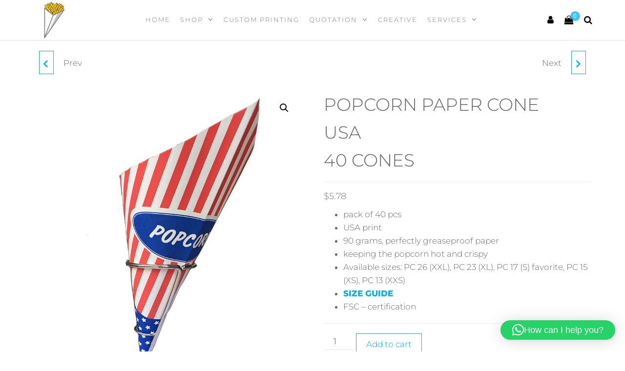

--- FILE ---
content_type: text/html; charset=UTF-8
request_url: https://paperchipcones.com/product/paper-cone-popcorn/
body_size: 20023
content:
<!DOCTYPE html>
<html class="no-js" lang="en-US">
    <head>
        <meta http-equiv="content-type" content="text/html; charset=UTF-8" />
        <meta http-equiv="X-UA-Compatible" content="IE=edge">
        <meta name="viewport" content="width=device-width, initial-scale=1">
        <meta name='robots' content='index, follow, max-image-preview:large, max-snippet:-1, max-video-preview:-1' />
	<style>img:is([sizes="auto" i], [sizes^="auto," i]) { contain-intrinsic-size: 3000px 1500px }</style>
	
	<!-- This site is optimized with the Yoast SEO plugin v26.1.1 - https://yoast.com/wordpress/plugins/seo/ -->
	<title>Popcorn paper cone | PaperChipCones.com</title>
<style>.flying-press-lazy-bg{background-image:none!important;}</style>
<link rel='preload' href='https://paperchipcones.com/wp-content/uploads/2022/09/cropped-Logo-Frietzakjes.nl_-1.jpg' as='image' imagesrcset='https://paperchipcones.com/wp-content/uploads/2022/09/cropped-Logo-Frietzakjes.nl_-1.jpg 139w, https://paperchipcones.com/wp-content/uploads/2022/09/cropped-Logo-Frietzakjes.nl_-1-100x100.jpg 100w' imagesizes='(max-width: 139px) 100vw, 139px'/>
<link rel='preload' href='https://paperchipcones.com/wp-content/uploads/2016/07/French-fry-cone-Delft-blue-100x100.png' as='image' imagesrcset='https://paperchipcones.com/wp-content/uploads/2016/07/French-fry-cone-Delft-blue-100x100.png 100w, https://paperchipcones.com/wp-content/uploads/2016/07/French-fry-cone-Delft-blue-150x150.png 150w, https://paperchipcones.com/wp-content/uploads/2016/07/French-fry-cone-Delft-blue-300x300.png 300w, https://paperchipcones.com/wp-content/uploads/2016/07/French-fry-cone-Delft-blue-250x250.png 250w, https://paperchipcones.com/wp-content/uploads/2016/07/French-fry-cone-Delft-blue-174x174.png 174w' imagesizes='(max-width: 100px) 100vw, 100px'/>
<link rel='preload' href='https://paperchipcones.com/wp-content/uploads/2017/10/Financieel-dagblad-wit-100x100.jpg' as='image' imagesrcset='https://paperchipcones.com/wp-content/uploads/2017/10/Financieel-dagblad-wit-100x100.jpg 100w, https://paperchipcones.com/wp-content/uploads/2017/10/Financieel-dagblad-wit-150x150.jpg 150w, https://paperchipcones.com/wp-content/uploads/2017/10/Financieel-dagblad-wit-300x300.jpg 300w, https://paperchipcones.com/wp-content/uploads/2017/10/Financieel-dagblad-wit-250x250.jpg 250w, https://paperchipcones.com/wp-content/uploads/2017/10/Financieel-dagblad-wit-174x174.jpg 174w' imagesizes='(max-width: 100px) 100vw, 100px'/>
<link rel='preload' href='https://paperchipcones.com/wp-content/fonts/montserrat/JTUSjIg1_i6t8kCHKm459Wlhyw.woff2' as='font' type='font/woff2' fetchpriority='high' crossorigin='anonymous'>
	<meta name="description" content="Popcorn Paper Cone, Paper cone to serve popcorn, made of 90 grams grease proof paper. Fun for movie nights or children parties. 40 Popcorn cones $5,78." />
	<link rel="canonical" href="https://paperchipcones.com/product/paper-cone-popcorn/" />
	<meta property="og:locale" content="en_US" />
	<meta property="og:type" content="article" />
	<meta property="og:title" content="Popcorn paper cone | PaperChipCones.com" />
	<meta property="og:description" content="Popcorn Paper Cone, Paper cone to serve popcorn, made of 90 grams grease proof paper. Fun for movie nights or children parties. 40 Popcorn cones $5,78." />
	<meta property="og:url" content="https://paperchipcones.com/product/paper-cone-popcorn/" />
	<meta property="article:modified_time" content="2023-07-13T15:23:39+00:00" />
	<meta property="og:image" content="https://paperchipcones.com/wp-content/uploads/2017/06/popcorn.png" />
	<meta property="og:image:width" content="800" />
	<meta property="og:image:height" content="1004" />
	<meta property="og:image:type" content="image/png" />
	<meta name="twitter:card" content="summary_large_image" />
	<script type="application/ld+json" class="yoast-schema-graph">{"@context":"https://schema.org","@graph":[{"@type":"WebPage","@id":"https://paperchipcones.com/product/paper-cone-popcorn/","url":"https://paperchipcones.com/product/paper-cone-popcorn/","name":"Popcorn paper cone | PaperChipCones.com","isPartOf":{"@id":"https://paperchipcones.com/#website"},"primaryImageOfPage":{"@id":"https://paperchipcones.com/product/paper-cone-popcorn/#primaryimage"},"image":{"@id":"https://paperchipcones.com/product/paper-cone-popcorn/#primaryimage"},"thumbnailUrl":"https://paperchipcones.com/wp-content/uploads/2017/06/popcorn.png","datePublished":"2017-06-13T16:03:37+00:00","dateModified":"2023-07-13T15:23:39+00:00","description":"Popcorn Paper Cone, Paper cone to serve popcorn, made of 90 grams grease proof paper. Fun for movie nights or children parties. 40 Popcorn cones $5,78.","breadcrumb":{"@id":"https://paperchipcones.com/product/paper-cone-popcorn/#breadcrumb"},"inLanguage":"en-US","potentialAction":[{"@type":"ReadAction","target":["https://paperchipcones.com/product/paper-cone-popcorn/"]}]},{"@type":"ImageObject","inLanguage":"en-US","@id":"https://paperchipcones.com/product/paper-cone-popcorn/#primaryimage","url":"https://paperchipcones.com/wp-content/uploads/2017/06/popcorn.png","contentUrl":"https://paperchipcones.com/wp-content/uploads/2017/06/popcorn.png","width":800,"height":1004},{"@type":"BreadcrumbList","@id":"https://paperchipcones.com/product/paper-cone-popcorn/#breadcrumb","itemListElement":[{"@type":"ListItem","position":1,"name":"Home","item":"https://paperchipcones.com/"},{"@type":"ListItem","position":2,"name":"All products","item":"https://paperchipcones.com/all-products/"},{"@type":"ListItem","position":3,"name":"POPCORN PAPER CONE USA 40 CONES"}]},{"@type":"WebSite","@id":"https://paperchipcones.com/#website","url":"https://paperchipcones.com/","name":"Paper Chip Cones","description":"","publisher":{"@id":"https://paperchipcones.com/#organization"},"potentialAction":[{"@type":"SearchAction","target":{"@type":"EntryPoint","urlTemplate":"https://paperchipcones.com/?s={search_term_string}"},"query-input":{"@type":"PropertyValueSpecification","valueRequired":true,"valueName":"search_term_string"}}],"inLanguage":"en-US"},{"@type":"Organization","@id":"https://paperchipcones.com/#organization","name":"Paper Chip Cones","url":"https://paperchipcones.com/","logo":{"@type":"ImageObject","inLanguage":"en-US","@id":"https://paperchipcones.com/#/schema/logo/image/","url":"https://paperchipcones.com/wp-content/uploads/2022/09/cropped-Logo-Frietzakjes.nl_-1.jpg","contentUrl":"https://paperchipcones.com/wp-content/uploads/2022/09/cropped-Logo-Frietzakjes.nl_-1.jpg","width":139,"height":140,"caption":"Paper Chip Cones"},"image":{"@id":"https://paperchipcones.com/#/schema/logo/image/"}}]}</script>
	<!-- / Yoast SEO plugin. -->


<link rel='dns-prefetch' href='//checkout.buckaroo.nl' />
<link rel="alternate" type="application/rss+xml" title=" &raquo; Feed" href="https://paperchipcones.com/feed/" />
<link rel="alternate" type="application/rss+xml" title=" &raquo; Comments Feed" href="https://paperchipcones.com/comments/feed/" />
<link rel="alternate" type="application/rss+xml" title=" &raquo; POPCORN PAPER CONE  USA  40 CONES Comments Feed" href="https://paperchipcones.com/product/paper-cone-popcorn/feed/" />
<script type="text/javascript">
/* <![CDATA[ */
window._wpemojiSettings = {"baseUrl":"https:\/\/s.w.org\/images\/core\/emoji\/16.0.1\/72x72\/","ext":".png","svgUrl":"https:\/\/s.w.org\/images\/core\/emoji\/16.0.1\/svg\/","svgExt":".svg","source":{"concatemoji":"https:\/\/paperchipcones.com\/wp-includes\/js\/wp-emoji-release.min.js?ver=6.8.3"}};
/*! This file is auto-generated */
!function(s,n){var o,i,e;function c(e){try{var t={supportTests:e,timestamp:(new Date).valueOf()};sessionStorage.setItem(o,JSON.stringify(t))}catch(e){}}function p(e,t,n){e.clearRect(0,0,e.canvas.width,e.canvas.height),e.fillText(t,0,0);var t=new Uint32Array(e.getImageData(0,0,e.canvas.width,e.canvas.height).data),a=(e.clearRect(0,0,e.canvas.width,e.canvas.height),e.fillText(n,0,0),new Uint32Array(e.getImageData(0,0,e.canvas.width,e.canvas.height).data));return t.every(function(e,t){return e===a[t]})}function u(e,t){e.clearRect(0,0,e.canvas.width,e.canvas.height),e.fillText(t,0,0);for(var n=e.getImageData(16,16,1,1),a=0;a<n.data.length;a++)if(0!==n.data[a])return!1;return!0}function f(e,t,n,a){switch(t){case"flag":return n(e,"\ud83c\udff3\ufe0f\u200d\u26a7\ufe0f","\ud83c\udff3\ufe0f\u200b\u26a7\ufe0f")?!1:!n(e,"\ud83c\udde8\ud83c\uddf6","\ud83c\udde8\u200b\ud83c\uddf6")&&!n(e,"\ud83c\udff4\udb40\udc67\udb40\udc62\udb40\udc65\udb40\udc6e\udb40\udc67\udb40\udc7f","\ud83c\udff4\u200b\udb40\udc67\u200b\udb40\udc62\u200b\udb40\udc65\u200b\udb40\udc6e\u200b\udb40\udc67\u200b\udb40\udc7f");case"emoji":return!a(e,"\ud83e\udedf")}return!1}function g(e,t,n,a){var r="undefined"!=typeof WorkerGlobalScope&&self instanceof WorkerGlobalScope?new OffscreenCanvas(300,150):s.createElement("canvas"),o=r.getContext("2d",{willReadFrequently:!0}),i=(o.textBaseline="top",o.font="600 32px Arial",{});return e.forEach(function(e){i[e]=t(o,e,n,a)}),i}function t(e){var t=s.createElement("script");t.src=e,t.defer=!0,s.head.appendChild(t)}"undefined"!=typeof Promise&&(o="wpEmojiSettingsSupports",i=["flag","emoji"],n.supports={everything:!0,everythingExceptFlag:!0},e=new Promise(function(e){s.addEventListener("DOMContentLoaded",e,{once:!0})}),new Promise(function(t){var n=function(){try{var e=JSON.parse(sessionStorage.getItem(o));if("object"==typeof e&&"number"==typeof e.timestamp&&(new Date).valueOf()<e.timestamp+604800&&"object"==typeof e.supportTests)return e.supportTests}catch(e){}return null}();if(!n){if("undefined"!=typeof Worker&&"undefined"!=typeof OffscreenCanvas&&"undefined"!=typeof URL&&URL.createObjectURL&&"undefined"!=typeof Blob)try{var e="postMessage("+g.toString()+"("+[JSON.stringify(i),f.toString(),p.toString(),u.toString()].join(",")+"));",a=new Blob([e],{type:"text/javascript"}),r=new Worker(URL.createObjectURL(a),{name:"wpTestEmojiSupports"});return void(r.onmessage=function(e){c(n=e.data),r.terminate(),t(n)})}catch(e){}c(n=g(i,f,p,u))}t(n)}).then(function(e){for(var t in e)n.supports[t]=e[t],n.supports.everything=n.supports.everything&&n.supports[t],"flag"!==t&&(n.supports.everythingExceptFlag=n.supports.everythingExceptFlag&&n.supports[t]);n.supports.everythingExceptFlag=n.supports.everythingExceptFlag&&!n.supports.flag,n.DOMReady=!1,n.readyCallback=function(){n.DOMReady=!0}}).then(function(){return e}).then(function(){var e;n.supports.everything||(n.readyCallback(),(e=n.source||{}).concatemoji?t(e.concatemoji):e.wpemoji&&e.twemoji&&(t(e.twemoji),t(e.wpemoji)))}))}((window,document),window._wpemojiSettings);
/* ]]> */
</script>
<style id='wp-emoji-styles-inline-css' type='text/css'>img.wp-smiley, img.emoji {
		display: inline !important;
		border: none !important;
		box-shadow: none !important;
		height: 1em !important;
		width: 1em !important;
		margin: 0 0.07em !important;
		vertical-align: -0.1em !important;
		background: none !important;
		padding: 0 !important;
	}</style>
<link rel='stylesheet' id='wp-block-library-css' href="https://paperchipcones.com/wp-content/cache/flying-press/a06b3af98203.style.min.css" type='text/css' media='all' />
<style id='classic-theme-styles-inline-css' type='text/css'>/*! This file is auto-generated */
.wp-block-button__link{color:#fff;background-color:#32373c;border-radius:9999px;box-shadow:none;text-decoration:none;padding:calc(.667em + 2px) calc(1.333em + 2px);font-size:1.125em}.wp-block-file__button{background:#32373c;color:#fff;text-decoration:none}</style>
<style id='global-styles-inline-css' type='text/css'>:root{--wp--preset--aspect-ratio--square: 1;--wp--preset--aspect-ratio--4-3: 4/3;--wp--preset--aspect-ratio--3-4: 3/4;--wp--preset--aspect-ratio--3-2: 3/2;--wp--preset--aspect-ratio--2-3: 2/3;--wp--preset--aspect-ratio--16-9: 16/9;--wp--preset--aspect-ratio--9-16: 9/16;--wp--preset--color--black: #000000;--wp--preset--color--cyan-bluish-gray: #abb8c3;--wp--preset--color--white: #ffffff;--wp--preset--color--pale-pink: #f78da7;--wp--preset--color--vivid-red: #cf2e2e;--wp--preset--color--luminous-vivid-orange: #ff6900;--wp--preset--color--luminous-vivid-amber: #fcb900;--wp--preset--color--light-green-cyan: #7bdcb5;--wp--preset--color--vivid-green-cyan: #00d084;--wp--preset--color--pale-cyan-blue: #8ed1fc;--wp--preset--color--vivid-cyan-blue: #0693e3;--wp--preset--color--vivid-purple: #9b51e0;--wp--preset--gradient--vivid-cyan-blue-to-vivid-purple: linear-gradient(135deg,rgba(6,147,227,1) 0%,rgb(155,81,224) 100%);--wp--preset--gradient--light-green-cyan-to-vivid-green-cyan: linear-gradient(135deg,rgb(122,220,180) 0%,rgb(0,208,130) 100%);--wp--preset--gradient--luminous-vivid-amber-to-luminous-vivid-orange: linear-gradient(135deg,rgba(252,185,0,1) 0%,rgba(255,105,0,1) 100%);--wp--preset--gradient--luminous-vivid-orange-to-vivid-red: linear-gradient(135deg,rgba(255,105,0,1) 0%,rgb(207,46,46) 100%);--wp--preset--gradient--very-light-gray-to-cyan-bluish-gray: linear-gradient(135deg,rgb(238,238,238) 0%,rgb(169,184,195) 100%);--wp--preset--gradient--cool-to-warm-spectrum: linear-gradient(135deg,rgb(74,234,220) 0%,rgb(151,120,209) 20%,rgb(207,42,186) 40%,rgb(238,44,130) 60%,rgb(251,105,98) 80%,rgb(254,248,76) 100%);--wp--preset--gradient--blush-light-purple: linear-gradient(135deg,rgb(255,206,236) 0%,rgb(152,150,240) 100%);--wp--preset--gradient--blush-bordeaux: linear-gradient(135deg,rgb(254,205,165) 0%,rgb(254,45,45) 50%,rgb(107,0,62) 100%);--wp--preset--gradient--luminous-dusk: linear-gradient(135deg,rgb(255,203,112) 0%,rgb(199,81,192) 50%,rgb(65,88,208) 100%);--wp--preset--gradient--pale-ocean: linear-gradient(135deg,rgb(255,245,203) 0%,rgb(182,227,212) 50%,rgb(51,167,181) 100%);--wp--preset--gradient--electric-grass: linear-gradient(135deg,rgb(202,248,128) 0%,rgb(113,206,126) 100%);--wp--preset--gradient--midnight: linear-gradient(135deg,rgb(2,3,129) 0%,rgb(40,116,252) 100%);--wp--preset--font-size--small: 13px;--wp--preset--font-size--medium: 20px;--wp--preset--font-size--large: 36px;--wp--preset--font-size--x-large: 42px;--wp--preset--spacing--20: 0.44rem;--wp--preset--spacing--30: 0.67rem;--wp--preset--spacing--40: 1rem;--wp--preset--spacing--50: 1.5rem;--wp--preset--spacing--60: 2.25rem;--wp--preset--spacing--70: 3.38rem;--wp--preset--spacing--80: 5.06rem;--wp--preset--shadow--natural: 6px 6px 9px rgba(0, 0, 0, 0.2);--wp--preset--shadow--deep: 12px 12px 50px rgba(0, 0, 0, 0.4);--wp--preset--shadow--sharp: 6px 6px 0px rgba(0, 0, 0, 0.2);--wp--preset--shadow--outlined: 6px 6px 0px -3px rgba(255, 255, 255, 1), 6px 6px rgba(0, 0, 0, 1);--wp--preset--shadow--crisp: 6px 6px 0px rgba(0, 0, 0, 1);}:where(.is-layout-flex){gap: 0.5em;}:where(.is-layout-grid){gap: 0.5em;}body .is-layout-flex{display: flex;}.is-layout-flex{flex-wrap: wrap;align-items: center;}.is-layout-flex > :is(*, div){margin: 0;}body .is-layout-grid{display: grid;}.is-layout-grid > :is(*, div){margin: 0;}:where(.wp-block-columns.is-layout-flex){gap: 2em;}:where(.wp-block-columns.is-layout-grid){gap: 2em;}:where(.wp-block-post-template.is-layout-flex){gap: 1.25em;}:where(.wp-block-post-template.is-layout-grid){gap: 1.25em;}.has-black-color{color: var(--wp--preset--color--black) !important;}.has-cyan-bluish-gray-color{color: var(--wp--preset--color--cyan-bluish-gray) !important;}.has-white-color{color: var(--wp--preset--color--white) !important;}.has-pale-pink-color{color: var(--wp--preset--color--pale-pink) !important;}.has-vivid-red-color{color: var(--wp--preset--color--vivid-red) !important;}.has-luminous-vivid-orange-color{color: var(--wp--preset--color--luminous-vivid-orange) !important;}.has-luminous-vivid-amber-color{color: var(--wp--preset--color--luminous-vivid-amber) !important;}.has-light-green-cyan-color{color: var(--wp--preset--color--light-green-cyan) !important;}.has-vivid-green-cyan-color{color: var(--wp--preset--color--vivid-green-cyan) !important;}.has-pale-cyan-blue-color{color: var(--wp--preset--color--pale-cyan-blue) !important;}.has-vivid-cyan-blue-color{color: var(--wp--preset--color--vivid-cyan-blue) !important;}.has-vivid-purple-color{color: var(--wp--preset--color--vivid-purple) !important;}.has-black-background-color{background-color: var(--wp--preset--color--black) !important;}.has-cyan-bluish-gray-background-color{background-color: var(--wp--preset--color--cyan-bluish-gray) !important;}.has-white-background-color{background-color: var(--wp--preset--color--white) !important;}.has-pale-pink-background-color{background-color: var(--wp--preset--color--pale-pink) !important;}.has-vivid-red-background-color{background-color: var(--wp--preset--color--vivid-red) !important;}.has-luminous-vivid-orange-background-color{background-color: var(--wp--preset--color--luminous-vivid-orange) !important;}.has-luminous-vivid-amber-background-color{background-color: var(--wp--preset--color--luminous-vivid-amber) !important;}.has-light-green-cyan-background-color{background-color: var(--wp--preset--color--light-green-cyan) !important;}.has-vivid-green-cyan-background-color{background-color: var(--wp--preset--color--vivid-green-cyan) !important;}.has-pale-cyan-blue-background-color{background-color: var(--wp--preset--color--pale-cyan-blue) !important;}.has-vivid-cyan-blue-background-color{background-color: var(--wp--preset--color--vivid-cyan-blue) !important;}.has-vivid-purple-background-color{background-color: var(--wp--preset--color--vivid-purple) !important;}.has-black-border-color{border-color: var(--wp--preset--color--black) !important;}.has-cyan-bluish-gray-border-color{border-color: var(--wp--preset--color--cyan-bluish-gray) !important;}.has-white-border-color{border-color: var(--wp--preset--color--white) !important;}.has-pale-pink-border-color{border-color: var(--wp--preset--color--pale-pink) !important;}.has-vivid-red-border-color{border-color: var(--wp--preset--color--vivid-red) !important;}.has-luminous-vivid-orange-border-color{border-color: var(--wp--preset--color--luminous-vivid-orange) !important;}.has-luminous-vivid-amber-border-color{border-color: var(--wp--preset--color--luminous-vivid-amber) !important;}.has-light-green-cyan-border-color{border-color: var(--wp--preset--color--light-green-cyan) !important;}.has-vivid-green-cyan-border-color{border-color: var(--wp--preset--color--vivid-green-cyan) !important;}.has-pale-cyan-blue-border-color{border-color: var(--wp--preset--color--pale-cyan-blue) !important;}.has-vivid-cyan-blue-border-color{border-color: var(--wp--preset--color--vivid-cyan-blue) !important;}.has-vivid-purple-border-color{border-color: var(--wp--preset--color--vivid-purple) !important;}.has-vivid-cyan-blue-to-vivid-purple-gradient-background{background: var(--wp--preset--gradient--vivid-cyan-blue-to-vivid-purple) !important;}.has-light-green-cyan-to-vivid-green-cyan-gradient-background{background: var(--wp--preset--gradient--light-green-cyan-to-vivid-green-cyan) !important;}.has-luminous-vivid-amber-to-luminous-vivid-orange-gradient-background{background: var(--wp--preset--gradient--luminous-vivid-amber-to-luminous-vivid-orange) !important;}.has-luminous-vivid-orange-to-vivid-red-gradient-background{background: var(--wp--preset--gradient--luminous-vivid-orange-to-vivid-red) !important;}.has-very-light-gray-to-cyan-bluish-gray-gradient-background{background: var(--wp--preset--gradient--very-light-gray-to-cyan-bluish-gray) !important;}.has-cool-to-warm-spectrum-gradient-background{background: var(--wp--preset--gradient--cool-to-warm-spectrum) !important;}.has-blush-light-purple-gradient-background{background: var(--wp--preset--gradient--blush-light-purple) !important;}.has-blush-bordeaux-gradient-background{background: var(--wp--preset--gradient--blush-bordeaux) !important;}.has-luminous-dusk-gradient-background{background: var(--wp--preset--gradient--luminous-dusk) !important;}.has-pale-ocean-gradient-background{background: var(--wp--preset--gradient--pale-ocean) !important;}.has-electric-grass-gradient-background{background: var(--wp--preset--gradient--electric-grass) !important;}.has-midnight-gradient-background{background: var(--wp--preset--gradient--midnight) !important;}.has-small-font-size{font-size: var(--wp--preset--font-size--small) !important;}.has-medium-font-size{font-size: var(--wp--preset--font-size--medium) !important;}.has-large-font-size{font-size: var(--wp--preset--font-size--large) !important;}.has-x-large-font-size{font-size: var(--wp--preset--font-size--x-large) !important;}
:where(.wp-block-post-template.is-layout-flex){gap: 1.25em;}:where(.wp-block-post-template.is-layout-grid){gap: 1.25em;}
:where(.wp-block-columns.is-layout-flex){gap: 2em;}:where(.wp-block-columns.is-layout-grid){gap: 2em;}
:root :where(.wp-block-pullquote){font-size: 1.5em;line-height: 1.6;}</style>
<link rel='stylesheet' id='contact-form-7-css' href="https://paperchipcones.com/wp-content/cache/flying-press/64ac31699f53.styles.css" type='text/css' media='all' />
<link rel='stylesheet' id='futurio-extra-css' href="https://paperchipcones.com/wp-content/cache/flying-press/2d6c9214f83c.style.css" type='text/css' media='all' />
<link rel='stylesheet' id='elementor-frontend-css' href="https://paperchipcones.com/wp-content/cache/flying-press/28b0f194b6f8.frontend.min.css" type='text/css' media='all' />
<link rel='stylesheet' id='elementor-post-1066-css' href="https://paperchipcones.com/wp-content/cache/flying-press/85790537b894.post-1066.css" type='text/css' media='all' />
<link rel='stylesheet' id='photoswipe-css' href="https://paperchipcones.com/wp-content/cache/flying-press/e65cbce40458.photoswipe.min.css" type='text/css' media='all' />
<link rel='stylesheet' id='photoswipe-default-skin-css' href="https://paperchipcones.com/wp-content/cache/flying-press/800642785006.default-skin.min.css" type='text/css' media='all' />
<link rel='stylesheet' id='woocommerce-layout-css' href="https://paperchipcones.com/wp-content/cache/flying-press/e98f5279caca.woocommerce-layout.css" type='text/css' media='all' />
<link rel='stylesheet' id='woocommerce-smallscreen-css' href="https://paperchipcones.com/wp-content/cache/flying-press/59d266c0ea58.woocommerce-smallscreen.css" type='text/css' media='only screen and (max-width: 768px)' />
<link rel='stylesheet' id='woocommerce-general-css' href="https://paperchipcones.com/wp-content/cache/flying-press/0a5cfa15a1c3.woocommerce.css" type='text/css' media='all' />
<style id='woocommerce-inline-inline-css' type='text/css'>.woocommerce form .form-row .required { visibility: visible; }</style>
<link rel='stylesheet' id='buckaroo-custom-styles-css' href="https://paperchipcones.com/wp-content/cache/flying-press/83df97e7c073.buckaroo-custom.css" type='text/css' media='all' />
<link rel='stylesheet' id='brands-styles-css' href="https://paperchipcones.com/wp-content/cache/flying-press/48d56016b20f.brands.css" type='text/css' media='all' />
<link rel='stylesheet' id='bootstrap-css' href="https://paperchipcones.com/wp-content/cache/flying-press/15b438005129.bootstrap.css" type='text/css' media='all' />
<link rel='stylesheet' id='futurio-stylesheet-css' href="https://paperchipcones.com/wp-content/cache/flying-press/a6537f2ecee2.style.css" type='text/css' media='all' />
<style id='futurio-stylesheet-inline-css' type='text/css'>@media only screen and (min-width: 769px) {.woocommerce #content div.product div.summary, .woocommerce div.product div.summary, .woocommerce-page #content div.product div.summary, .woocommerce-page div.product div.summary{width: 52%; padding-left: 4%;}}</style>
<link rel='stylesheet' id='font-awesome-css' href="https://paperchipcones.com/wp-content/cache/flying-press/008e0bb5ebfa.font-awesome.min.css" type='text/css' media='all' />
<link rel='stylesheet' id='wa_wcc_mtree_css_file-css' href="https://paperchipcones.com/wp-content/cache/flying-press/59f5a5c48c57.mtree.css" type='text/css' media='all' />
<link rel='stylesheet' id='kirki-styles-css' href='https://paperchipcones.com?action=kirki-styles&#038;ver=4.0' type='text/css' media='all' />
<link rel='stylesheet' id='elementor-icons-shared-0-css' href="https://paperchipcones.com/wp-content/cache/flying-press/f4af7e5ec05e.fontawesome.min.css" type='text/css' media='all' />
<link rel='stylesheet' id='elementor-icons-fa-brands-css' href="https://paperchipcones.com/wp-content/cache/flying-press/144e43c3b3d8.brands.min.css" type='text/css' media='all' />
<link rel='stylesheet' id='elementor-icons-fa-solid-css' href="https://paperchipcones.com/wp-content/cache/flying-press/9eb2d3c87feb.solid.min.css" type='text/css' media='all' />
<link rel='stylesheet' id='elementor-icons-fa-regular-css' href="https://paperchipcones.com/wp-content/cache/flying-press/3eef8c9e589a.regular.min.css" type='text/css' media='all' />
<script type="text/javascript" src="https://paperchipcones.com/wp-includes/js/jquery/jquery.min.js?ver=826eb77e86b0" id="jquery-core-js"></script>
<script type="text/javascript" src="https://paperchipcones.com/wp-includes/js/jquery/jquery-migrate.min.js?ver=9ffeb32e2d9e" id="jquery-migrate-js"></script>
<script type="text/javascript" id="tp-js-js-extra" data-loading-method="user-interaction" data-src="data:text/javascript,%2F%2A%20%3C%21%5BCDATA%5B%20%2A%2F%0Avar%20trustpilot_settings%20%3D%20%7B%22key%22%3A%22dq2QIKHVJ1eS60Ha%22%2C%22TrustpilotScriptUrl%22%3A%22https%3A%5C%2F%5C%2Finvitejs.trustpilot.com%5C%2Ftp.min.js%22%2C%22IntegrationAppUrl%22%3A%22%5C%2F%5C%2Fecommscript-integrationapp.trustpilot.com%22%2C%22PreviewScriptUrl%22%3A%22%5C%2F%5C%2Fecommplugins-scripts.trustpilot.com%5C%2Fv2.1%5C%2Fjs%5C%2Fpreview.min.js%22%2C%22PreviewCssUrl%22%3A%22%5C%2F%5C%2Fecommplugins-scripts.trustpilot.com%5C%2Fv2.1%5C%2Fcss%5C%2Fpreview.min.css%22%2C%22PreviewWPCssUrl%22%3A%22%5C%2F%5C%2Fecommplugins-scripts.trustpilot.com%5C%2Fv2.1%5C%2Fcss%5C%2Fpreview_wp.css%22%2C%22WidgetScriptUrl%22%3A%22%5C%2F%5C%2Fwidget.trustpilot.com%5C%2Fbootstrap%5C%2Fv5%5C%2Ftp.widget.bootstrap.min.js%22%7D%3B%0A%2F%2A%20%5D%5D%3E%20%2A%2F"></script>
<script type="text/javascript" src="https://paperchipcones.com/wp-content/plugins/trustpilot-reviews/review/assets/js/headerScript.min.js?ver=4b81dae26cfa" id="tp-js-js"></script>
<script type="text/javascript" src="https://paperchipcones.com/wp-content/plugins/woocommerce/assets/js/jquery-blockui/jquery.blockUI.min.js?ver=ef56117d1bb5" id="jquery-blockui-js" defer="defer" data-wp-strategy="defer"></script>
<script type="text/javascript" id="wc-add-to-cart-js-extra">
/* <![CDATA[ */
var wc_add_to_cart_params = {"ajax_url":"\/wp-admin\/admin-ajax.php","wc_ajax_url":"\/?wc-ajax=%%endpoint%%","i18n_view_cart":"View cart","cart_url":"https:\/\/paperchipcones.com\/basket\/","is_cart":"","cart_redirect_after_add":"no"};
/* ]]> */
</script>
<script type="text/javascript" src="https://paperchipcones.com/wp-content/plugins/woocommerce/assets/js/frontend/add-to-cart.min.js?ver=d287805a49a1" id="wc-add-to-cart-js" defer="defer" data-wp-strategy="defer"></script>
<script type="text/javascript" src="https://paperchipcones.com/wp-content/plugins/woocommerce/assets/js/zoom/jquery.zoom.min.js?ver=ba87701f6d84" id="zoom-js" defer="defer" data-wp-strategy="defer"></script>
<script type="text/javascript" src="https://paperchipcones.com/wp-content/plugins/woocommerce/assets/js/flexslider/jquery.flexslider.min.js?ver=4f6a29a1ede8" id="flexslider-js" defer="defer" data-wp-strategy="defer"></script>
<script type="text/javascript" src="https://paperchipcones.com/wp-content/plugins/woocommerce/assets/js/photoswipe/photoswipe.min.js?ver=8be54ef27129" id="photoswipe-js" defer="defer" data-wp-strategy="defer"></script>
<script type="text/javascript" src="https://paperchipcones.com/wp-content/plugins/woocommerce/assets/js/photoswipe/photoswipe-ui-default.min.js?ver=bc5828df7849" id="photoswipe-ui-default-js" defer="defer" data-wp-strategy="defer"></script>
<script type="text/javascript" id="wc-single-product-js-extra">
/* <![CDATA[ */
var wc_single_product_params = {"i18n_required_rating_text":"Please select a rating","i18n_rating_options":["1 of 5 stars","2 of 5 stars","3 of 5 stars","4 of 5 stars","5 of 5 stars"],"i18n_product_gallery_trigger_text":"View full-screen image gallery","review_rating_required":"yes","flexslider":{"rtl":false,"animation":"slide","smoothHeight":true,"directionNav":false,"controlNav":"thumbnails","slideshow":false,"animationSpeed":500,"animationLoop":false,"allowOneSlide":false},"zoom_enabled":"1","zoom_options":[],"photoswipe_enabled":"1","photoswipe_options":{"shareEl":false,"closeOnScroll":false,"history":false,"hideAnimationDuration":0,"showAnimationDuration":0},"flexslider_enabled":"1"};
/* ]]> */
</script>
<script type="text/javascript" src="https://paperchipcones.com/wp-content/plugins/woocommerce/assets/js/frontend/single-product.min.js?ver=3277cd28cf37" id="wc-single-product-js" defer="defer" data-wp-strategy="defer"></script>
<script type="text/javascript" src="https://paperchipcones.com/wp-content/plugins/woocommerce/assets/js/js-cookie/js.cookie.min.js?ver=691a1e43450e" id="js-cookie-js" defer="defer" data-wp-strategy="defer"></script>
<script type="text/javascript" id="woocommerce-js-extra">
/* <![CDATA[ */
var woocommerce_params = {"ajax_url":"\/wp-admin\/admin-ajax.php","wc_ajax_url":"\/?wc-ajax=%%endpoint%%","i18n_password_show":"Show password","i18n_password_hide":"Hide password"};
/* ]]> */
</script>
<script type="text/javascript" src="https://paperchipcones.com/wp-content/plugins/woocommerce/assets/js/frontend/woocommerce.min.js?ver=69718a71ff04" id="woocommerce-js" defer="defer" data-wp-strategy="defer"></script>
<script type="text/javascript" id="buckaroo_sdk-js-extra">
/* <![CDATA[ */
var buckaroo_global = {"ajax_url":"https:\/\/paperchipcones.com\/","idin_i18n":{"general_error":"Something went wrong while processing your identification.","bank_required":"You need to select your bank!"},"payByBankLogos":{"ABNANL2A":"https:\/\/paperchipcones.com\/wp-content\/plugins\/wc-buckaroo-bpe-gateway\/\/library\/buckaroo_images\/ideal\/abnamro.svg","ASNBNL21":"https:\/\/paperchipcones.com\/wp-content\/plugins\/wc-buckaroo-bpe-gateway\/\/library\/buckaroo_images\/ideal\/asnbank.svg","INGBNL2A":"https:\/\/paperchipcones.com\/wp-content\/plugins\/wc-buckaroo-bpe-gateway\/\/library\/buckaroo_images\/ideal\/ing.svg","RABONL2U":"https:\/\/paperchipcones.com\/wp-content\/plugins\/wc-buckaroo-bpe-gateway\/\/library\/buckaroo_images\/ideal\/rabobank.svg","SNSBNL2A":"https:\/\/paperchipcones.com\/wp-content\/plugins\/wc-buckaroo-bpe-gateway\/\/library\/buckaroo_images\/ideal\/sns.svg","RBRBNL21":"https:\/\/paperchipcones.com\/wp-content\/plugins\/wc-buckaroo-bpe-gateway\/\/library\/buckaroo_images\/ideal\/regiobank.svg","KNABNL2H":"https:\/\/paperchipcones.com\/wp-content\/plugins\/wc-buckaroo-bpe-gateway\/\/library\/buckaroo_images\/ideal\/knab.svg","NTSBDEB1":"https:\/\/paperchipcones.com\/wp-content\/plugins\/wc-buckaroo-bpe-gateway\/\/library\/buckaroo_images\/ideal\/n26.svg"},"creditCardIssuers":[{"servicename":"amex","displayname":"American Express"},{"servicename":"cartebancaire","displayname":"Carte Bancaire"},{"servicename":"cartebleuevisa","displayname":"Carte Bleue"},{"servicename":"dankort","displayname":"Dankort"},{"servicename":"maestro","displayname":"Maestro"},{"servicename":"mastercard","displayname":"Mastercard"},{"servicename":"nexi","displayname":"Nexi"},{"servicename":"postepay","displayname":"PostePay"},{"servicename":"visa","displayname":"Visa"},{"servicename":"visaelectron","displayname":"Visa Electron"},{"servicename":"vpay","displayname":"Vpay"}],"locale":"en_US"};
/* ]]> */
</script>
<script type="text/javascript" id="buckaroo_sdk-js" data-loading-method="user-interaction" data-src="https://checkout.buckaroo.nl/api/buckaroosdk/script?ver=4.6.1"></script>
<link rel="https://api.w.org/" href="https://paperchipcones.com/wp-json/" /><link rel="alternate" title="JSON" type="application/json" href="https://paperchipcones.com/wp-json/wp/v2/product/550" /><link rel="EditURI" type="application/rsd+xml" title="RSD" href="https://paperchipcones.com/xmlrpc.php?rsd" />
<meta name="generator" content="WordPress 6.8.3" />
<meta name="generator" content="WooCommerce 10.2.2" />
<link rel='shortlink' href='https://paperchipcones.com/?p=550' />
<link rel="alternate" title="oEmbed (JSON)" type="application/json+oembed" href="https://paperchipcones.com/wp-json/oembed/1.0/embed?url=https%3A%2F%2Fpaperchipcones.com%2Fproduct%2Fpaper-cone-popcorn%2F" />
<link rel="alternate" title="oEmbed (XML)" type="text/xml+oembed" href="https://paperchipcones.com/wp-json/oembed/1.0/embed?url=https%3A%2F%2Fpaperchipcones.com%2Fproduct%2Fpaper-cone-popcorn%2F&#038;format=xml" />
	<script>document.documentElement.className = document.documentElement.className.replace( 'no-js', 'js' );</script>
		<noscript><style>.woocommerce-product-gallery{ opacity: 1 !important; }</style></noscript>
	<meta name="generator" content="Elementor 3.32.4; features: additional_custom_breakpoints; settings: css_print_method-external, google_font-enabled, font_display-auto">
			<style>.e-con.e-parent:nth-of-type(n+4):not(.e-lazyloaded):not(.e-no-lazyload),
				.e-con.e-parent:nth-of-type(n+4):not(.e-lazyloaded):not(.e-no-lazyload) * {
					background-image: none !important;
				}
				@media screen and (max-height: 1024px) {
					.e-con.e-parent:nth-of-type(n+3):not(.e-lazyloaded):not(.e-no-lazyload),
					.e-con.e-parent:nth-of-type(n+3):not(.e-lazyloaded):not(.e-no-lazyload) * {
						background-image: none !important;
					}
				}
				@media screen and (max-height: 640px) {
					.e-con.e-parent:nth-of-type(n+2):not(.e-lazyloaded):not(.e-no-lazyload),
					.e-con.e-parent:nth-of-type(n+2):not(.e-lazyloaded):not(.e-no-lazyload) * {
						background-image: none !important;
					}
				}</style>
			<link rel="icon" href="https://paperchipcones.com/wp-content/uploads/2022/09/cropped-Logo-Frietzakjes.nl_-32x32.jpg" sizes="32x32" />
<link rel="icon" href="https://paperchipcones.com/wp-content/uploads/2022/09/cropped-Logo-Frietzakjes.nl_-192x192.jpg" sizes="192x192" />
<link rel="apple-touch-icon" href="https://paperchipcones.com/wp-content/uploads/2022/09/cropped-Logo-Frietzakjes.nl_-180x180.jpg" />
<meta name="msapplication-TileImage" content="https://paperchipcones.com/wp-content/uploads/2022/09/cropped-Logo-Frietzakjes.nl_-270x270.jpg" />
    <script type="speculationrules">{"prefetch":[{"source":"document","where":{"and":[{"href_matches":"\/*"},{"not":{"href_matches":["\/*.php","\/wp-(admin|includes|content|login|signup|json)(.*)?","\/*\\?(.+)","\/(cart|checkout|logout)(.*)?"]}}]},"eagerness":"moderate"}]}</script></head>
    <body id="blog" class="wp-singular product-template-default single single-product postid-550 wp-custom-logo wp-theme-futurio theme-futurio woocommerce woocommerce-page woocommerce-no-js open-head-cart elementor-default elementor-kit-975">
        <a class="skip-link screen-reader-text" href="#site-content">Skip to the content</a>                <div class="page-wrap">
 
<div class="main-menu">
    <nav id="site-navigation" class="navbar navbar-default nav-pos-center">     
        <div class="container">   
            <div class="navbar-header">
                                    <div class="site-heading navbar-brand heading-menu" >
                        <div class="site-branding-logo">
                            <a href="https://paperchipcones.com/" class="custom-logo-link" rel="home"><img width="139" height="140" src="https://paperchipcones.com/wp-content/uploads/2022/09/cropped-Logo-Frietzakjes.nl_-1.jpg" class="custom-logo" alt="logo PaperChipCones.com" decoding="async" srcset="https://paperchipcones.com/wp-content/uploads/2022/09/cropped-Logo-Frietzakjes.nl_-1.jpg 139w, https://paperchipcones.com/wp-content/uploads/2022/09/cropped-Logo-Frietzakjes.nl_-1-100x100.jpg 100w" sizes="(max-width: 139px) 100vw, 139px"  loading="eager" fetchpriority="high"/></a>                        </div>
                        <div class="site-branding-text">
                                                            <p class="site-title"><a href="https://paperchipcones.com/" rel="home"></a></p>
                            
                                                    </div><!-- .site-branding-text -->
                    </div>
                	
            </div>
                                        <div class="nav navbar-nav navbar-right icons-menu-right">
                    	
                                <div class="top-search-icon">
                                    <i class="fa fa-search"></i>
                                                                            <div class="top-search-box">
                                            <form role="search" method="get" class="search-form" action="https://paperchipcones.com/">
				<label>
					<span class="screen-reader-text">Search for:</span>
					<input type="search" class="search-field" placeholder="Search &hellip;" value="" name="s" />
				</label>
				<input type="submit" class="search-submit" value="Search" />
			</form>                                        </div>
                                                                    </div>
                                                                                                    <div class="menu-cart" >
                                        			<div class="header-cart">
				<div class="header-cart-block">
					<div class="header-cart-inner">
							
			<a class="cart-contents" href="https://paperchipcones.com/basket/" title="View your shopping cart">
				<i class="fa fa-shopping-bag"><span class="count">0</span></i>
			</a>
									<ul class="site-header-cart menu list-unstyled text-center hidden-xs">
							<li>
								<div class="widget woocommerce widget_shopping_cart"><div class="widget_shopping_cart_content"></div></div>							</li>
						</ul>
					</div>
				</div>
			</div>
			                                    </div>	
                                    	
                                                                    <div class="menu-account" >
                                        			<div class="header-my-account">
				<div class="header-login"> 
					<a href="https://paperchipcones.com/my-account-paperchipcones/" title="My Account">
						<i class="fa fa-user"></i>
					</a>
				</div>
			</div>
			                                    </div>
                                                    </div>
                                        <a href="#" id="main-menu-panel" class="open-panel" data-panel="main-menu-panel">
                    <span></span>
                    <span></span>
                    <span></span>
                    <div class="brand-absolute visible-xs">Menu</div>
                </a>
            
            <div class="menu-container"><ul id="menu-shop" class="nav navbar-nav navbar-center"><li itemscope="itemscope" itemtype="https://www.schema.org/SiteNavigationElement" id="menu-item-1049" class="menu-item menu-item-type-post_type menu-item-object-page menu-item-home menu-item-1049 nav-item"><a title="Home" href="https://paperchipcones.com/" class="nav-link">Home</a></li>
<li itemscope="itemscope" itemtype="https://www.schema.org/SiteNavigationElement" id="menu-item-689" class="menu-item menu-item-type-custom menu-item-object-custom menu-item-has-children dropdown menu-item-689 nav-item"><a title="Shop" href="#" data-toggle="dropdown" aria-haspopup="true" aria-expanded="false" class="dropdown-toggle nav-link" id="menu-item-dropdown-689">Shop</a>
<ul class="dropdown-menu" aria-labelledby="menu-item-dropdown-689" role="menu">
	<li itemscope="itemscope" itemtype="https://www.schema.org/SiteNavigationElement" id="menu-item-1108" class="menu-item menu-item-type-post_type menu-item-object-page menu-item-1108 nav-item"><a title="Fry Cones" href="https://paperchipcones.com/fry-cones-greaseproof-paper/" class="dropdown-item">Fry Cones</a></li>
	<li itemscope="itemscope" itemtype="https://www.schema.org/SiteNavigationElement" id="menu-item-414" class="menu-item menu-item-type-post_type menu-item-object-page menu-item-414 nav-item"><a title="Fry cone holder" href="https://paperchipcones.com/product-category/fry-cone-holder/" class="dropdown-item">Fry cone holder</a></li>
	<li itemscope="itemscope" itemtype="https://www.schema.org/SiteNavigationElement" id="menu-item-413" class="menu-item menu-item-type-post_type menu-item-object-page menu-item-413 nav-item"><a title="French Fry forks" href="https://paperchipcones.com/product-category/french-fry-fork/" class="dropdown-item">French Fry forks</a></li>
</ul>
</li>
<li itemscope="itemscope" itemtype="https://www.schema.org/SiteNavigationElement" id="menu-item-1122" class="menu-item menu-item-type-post_type menu-item-object-page menu-item-1122 nav-item"><a title="Custom printing" href="https://paperchipcones.com/custom-printed-fry-cones/" class="nav-link">Custom printing</a></li>
<li itemscope="itemscope" itemtype="https://www.schema.org/SiteNavigationElement" id="menu-item-1338" class="menu-item menu-item-type-custom menu-item-object-custom menu-item-has-children dropdown menu-item-1338 nav-item"><a title="QUOTATION" href="#" data-toggle="dropdown" aria-haspopup="true" aria-expanded="false" class="dropdown-toggle nav-link" id="menu-item-dropdown-1338">QUOTATION</a>
<ul class="dropdown-menu" aria-labelledby="menu-item-dropdown-1338" role="menu">
	<li itemscope="itemscope" itemtype="https://www.schema.org/SiteNavigationElement" id="menu-item-1339" class="menu-item menu-item-type-post_type menu-item-object-page menu-item-1339 nav-item"><a title="QUOTATION CUSTOM CONES" href="https://paperchipcones.com/custom-printed-paper-cones/" class="dropdown-item">QUOTATION CUSTOM CONES</a></li>
	<li itemscope="itemscope" itemtype="https://www.schema.org/SiteNavigationElement" id="menu-item-1352" class="menu-item menu-item-type-post_type menu-item-object-page menu-item-1352 nav-item"><a title="QUANTITY DISCOUNT" href="https://paperchipcones.com/quantity-discount-paper-cones/" class="dropdown-item">QUANTITY DISCOUNT</a></li>
</ul>
</li>
<li itemscope="itemscope" itemtype="https://www.schema.org/SiteNavigationElement" id="menu-item-479" class="menu-item menu-item-type-post_type menu-item-object-page menu-item-479 nav-item"><a title="Creative" href="https://paperchipcones.com/creative-paper-cones/" class="nav-link">Creative</a></li>
<li itemscope="itemscope" itemtype="https://www.schema.org/SiteNavigationElement" id="menu-item-809" class="menu-item menu-item-type-custom menu-item-object-custom menu-item-has-children dropdown menu-item-809 nav-item"><a title="Services" href="#" data-toggle="dropdown" aria-haspopup="true" aria-expanded="false" class="dropdown-toggle nav-link" id="menu-item-dropdown-809">Services</a>
<ul class="dropdown-menu" aria-labelledby="menu-item-dropdown-809" role="menu">
	<li itemscope="itemscope" itemtype="https://www.schema.org/SiteNavigationElement" id="menu-item-1381" class="menu-item menu-item-type-post_type menu-item-object-page menu-item-1381 nav-item"><a title="SIZE GUIDE" href="https://paperchipcones.com/size-guide-french-fry-cones/" class="dropdown-item">SIZE GUIDE</a></li>
	<li itemscope="itemscope" itemtype="https://www.schema.org/SiteNavigationElement" id="menu-item-1293" class="menu-item menu-item-type-post_type menu-item-object-page menu-item-1293 nav-item"><a title="CONTACT" href="https://paperchipcones.com/contact/" class="dropdown-item">CONTACT</a></li>
	<li itemscope="itemscope" itemtype="https://www.schema.org/SiteNavigationElement" id="menu-item-1304" class="menu-item menu-item-type-post_type menu-item-object-page menu-item-1304 nav-item"><a title="PAYMENT METHODS" href="https://paperchipcones.com/payment-methods/" class="dropdown-item">PAYMENT METHODS</a></li>
	<li itemscope="itemscope" itemtype="https://www.schema.org/SiteNavigationElement" id="menu-item-1321" class="menu-item menu-item-type-post_type menu-item-object-page menu-item-1321 nav-item"><a title="SHIPPING AND DELIVERY" href="https://paperchipcones.com/shipping-delivery/" class="dropdown-item">SHIPPING AND DELIVERY</a></li>
	<li itemscope="itemscope" itemtype="https://www.schema.org/SiteNavigationElement" id="menu-item-1329" class="menu-item menu-item-type-post_type menu-item-object-page menu-item-1329 nav-item"><a title="TERMS &#038; CONDITIONS" href="https://paperchipcones.com/terms-conditions-2/" class="dropdown-item">TERMS &#038; CONDITIONS</a></li>
</ul>
</li>
</ul></div>
                    </div>
    </nav> 
</div>
            <div id="site-content"></div>
            	<div class="container main-container" role="main">
		<div class="page-area">
			<!-- start content container -->
<div class="row">
    <article class="col-md-12 ">
        <div class="futurio-woo-content single-content">
            <div class="woocommerce-notices-wrapper"></div>
	<div id="product-nav" class="clear">

	<a href="https://paperchipcones.com/product/french-fry-cone-delft-blue/" rel="prev"><span class="fa fa-chevron-left"></span><div class="prev-product"><h5>FRENCH FRY CONE <BR> DELFT BLUE <BR> 40 CONES</h5><img width="100" height="100" src="https://paperchipcones.com/wp-content/uploads/2016/07/French-fry-cone-Delft-blue-100x100.png" class="attachment-shop_thumbnail size-shop_thumbnail wp-post-image" alt="French Fry cone Delft Blue, Paper cone" decoding="async" srcset="https://paperchipcones.com/wp-content/uploads/2016/07/French-fry-cone-Delft-blue-100x100.png 100w, https://paperchipcones.com/wp-content/uploads/2016/07/French-fry-cone-Delft-blue-150x150.png 150w, https://paperchipcones.com/wp-content/uploads/2016/07/French-fry-cone-Delft-blue-300x300.png 300w, https://paperchipcones.com/wp-content/uploads/2016/07/French-fry-cone-Delft-blue-250x250.png 250w, https://paperchipcones.com/wp-content/uploads/2016/07/French-fry-cone-Delft-blue-174x174.png 174w" sizes="(max-width: 100px) 100vw, 100px"  loading="eager" fetchpriority="high"/></div></a><span class="prev-label">Prev</span>
		<a href="https://paperchipcones.com/product/french-fry-cone-newsprint-white/" rel="next"><span class="fa fa-chevron-right"></span><div class="next-product"><h5>FRENCH FRY CONE <BR> NEWSPRINT (WHITE) <BR> 40 cones</h5><img width="100" height="100" src="https://paperchipcones.com/wp-content/uploads/2017/10/Financieel-dagblad-wit-100x100.jpg" class="attachment-shop_thumbnail size-shop_thumbnail wp-post-image" alt="Newsprint Paper Cone, food cone for all your finger food" decoding="async" srcset="https://paperchipcones.com/wp-content/uploads/2017/10/Financieel-dagblad-wit-100x100.jpg 100w, https://paperchipcones.com/wp-content/uploads/2017/10/Financieel-dagblad-wit-150x150.jpg 150w, https://paperchipcones.com/wp-content/uploads/2017/10/Financieel-dagblad-wit-300x300.jpg 300w, https://paperchipcones.com/wp-content/uploads/2017/10/Financieel-dagblad-wit-250x250.jpg 250w, https://paperchipcones.com/wp-content/uploads/2017/10/Financieel-dagblad-wit-174x174.jpg 174w" sizes="(max-width: 100px) 100vw, 100px"  loading="eager" fetchpriority="high"/></div></a><span class="next-label">Next</span>	</div>
	<div id="product-550" class="product type-product post-550 status-publish first instock product_cat-paper-cones-fry-cone has-post-thumbnail taxable shipping-taxable purchasable product-type-simple" style="content-visibility: auto;contain-intrinsic-size: auto 3984px;">

	<div class="woocommerce-product-gallery woocommerce-product-gallery--with-images woocommerce-product-gallery--columns-4 images" data-columns="4" style="opacity: 0; transition: opacity .25s ease-in-out;">
	<div class="woocommerce-product-gallery__wrapper">
		<div data-thumb="https://paperchipcones.com/wp-content/uploads/2017/06/popcorn-100x100.png" data-thumb-alt="POPCORN PAPER CONE &lt;BR&gt; USA &lt;BR&gt; 40 CONES" data-thumb-srcset="https://paperchipcones.com/wp-content/uploads/2017/06/popcorn-100x100.png 100w, https://paperchipcones.com/wp-content/uploads/2017/06/popcorn-150x150.png 150w, https://paperchipcones.com/wp-content/uploads/2017/06/popcorn-300x300.png 300w, https://paperchipcones.com/wp-content/uploads/2017/06/popcorn-250x250.png 250w, https://paperchipcones.com/wp-content/uploads/2017/06/popcorn-174x174.png 174w"  data-thumb-sizes="(max-width: 100px) 100vw, 100px" class="woocommerce-product-gallery__image"><a href="https://paperchipcones.com/wp-content/uploads/2017/06/popcorn.png"><img loading="lazy" width="800" height="1004" src="https://paperchipcones.com/wp-content/uploads/2017/06/popcorn-800x1004.png" class="wp-post-image" alt="POPCORN PAPER CONE &lt;BR&gt; USA &lt;BR&gt; 40 CONES" data-caption="" data-src="https://paperchipcones.com/wp-content/uploads/2017/06/popcorn.png" data-large_image="https://paperchipcones.com/wp-content/uploads/2017/06/popcorn.png" data-large_image_width="800" data-large_image_height="1004" decoding="async" srcset="https://paperchipcones.com/wp-content/uploads/2017/06/popcorn.png 800w, https://paperchipcones.com/wp-content/uploads/2017/06/popcorn-200x250.png 200w, https://paperchipcones.com/wp-content/uploads/2017/06/popcorn-239x300.png 239w, https://paperchipcones.com/wp-content/uploads/2017/06/popcorn-768x964.png 768w, https://paperchipcones.com/wp-content/uploads/2017/06/popcorn-500x628.png 500w" sizes="auto"  fetchpriority="low"/></a></div>	</div>
</div>

	<div class="summary entry-summary">
		<h1 class="product_title entry-title">POPCORN PAPER CONE <BR> USA <BR> 40 CONES</h1><p class="price"><span class="woocommerce-Price-amount amount"><bdi><span class="woocommerce-Price-currencySymbol">&#36;</span>5.78</bdi></span></p>
<div class="woocommerce-product-details__short-description">
	<ul>
<li>pack of 40 pcs</li>
<li>USA print</li>
<li>90 grams, perfectly greaseproof paper</li>
<li>keeping the popcorn hot and crispy</li>
<li>Available sizes: PC 26 (XXL), PC 23 (XL), PC 17 (S) favorite, PC 15 (XS), PC 13 (XXS)</li>
<li><a href="https://paperchipcones.com/size-guide-french-fry-cones/"><strong>SIZE GUIDE</strong></a></li>
<li>FSC – certification</li>
</ul>
</div>

	
	<form class="cart" action="https://paperchipcones.com/product/paper-cone-popcorn/" method="post" enctype='multipart/form-data'>
		
		<div class="quantity">
		<label class="screen-reader-text" for="quantity_68e6c46258edf">POPCORN PAPER CONE  USA  40 CONES quantity</label>
	<input
		type="number"
				id="quantity_68e6c46258edf"
		class="input-text qty text"
		name="quantity"
		value="1"
		aria-label="Product quantity"
				min="1"
							step="1"
			placeholder=""
			inputmode="numeric"
			autocomplete="off"
			/>
	</div>

		<button type="submit" name="add-to-cart" value="550" class="single_add_to_cart_button button alt">Add to cart</button>

			</form>

	
<div class="product_meta">

	
	
		<span class="sku_wrapper">SKU: <span class="sku">12.17</span></span>

	
	<span class="posted_in">Category: <a href="https://paperchipcones.com/product-category/paper-cones-fry-cone/" rel="tag">paper cones</a></span>
	
	
</div>
	</div>

	
	<div class="woocommerce-tabs wc-tabs-wrapper">
		<ul class="tabs wc-tabs" role="tablist">
							<li role="presentation" class="additional_information_tab" id="tab-title-additional_information">
					<a href="#tab-additional_information" role="tab" aria-controls="tab-additional_information">
						Additional information					</a>
				</li>
							<li role="presentation" class="reviews_tab" id="tab-title-reviews">
					<a href="#tab-reviews" role="tab" aria-controls="tab-reviews">
						Reviews (0)					</a>
				</li>
					</ul>
					<div class="woocommerce-Tabs-panel woocommerce-Tabs-panel--additional_information panel entry-content wc-tab" id="tab-additional_information" role="tabpanel" aria-labelledby="tab-title-additional_information">
				
	<h2>Additional information</h2>

<table class="woocommerce-product-attributes shop_attributes" aria-label="Product Details">
			<tr class="woocommerce-product-attributes-item woocommerce-product-attributes-item--attribute_cone-size">
			<th class="woocommerce-product-attributes-item__label" scope="row">Cone Size</th>
			<td class="woocommerce-product-attributes-item__value"><p>PC 26 (XXL), PC 23 (XL), PC 17 (S) favorite, PC 15 (XS), PC 13 (XXS)</p>
</td>
		</tr>
	</table>
			</div>
					<div class="woocommerce-Tabs-panel woocommerce-Tabs-panel--reviews panel entry-content wc-tab" id="tab-reviews" role="tabpanel" aria-labelledby="tab-title-reviews">
				<div id="reviews" class="woocommerce-Reviews">
	<div id="comments">
		<h2 class="woocommerce-Reviews-title">
			Reviews		</h2>

					<p class="woocommerce-noreviews">There are no reviews yet.</p>
			</div>

			<div id="review_form_wrapper">
			<div id="review_form">
					<div id="respond" class="comment-respond">
		<span id="reply-title" class="comment-reply-title" role="heading" aria-level="3">Be the first to review &ldquo;POPCORN PAPER CONE <BR> USA <BR> 40 CONES&rdquo; <small><a rel="nofollow" id="cancel-comment-reply-link" href="/product/paper-cone-popcorn/#respond" style="display:none;">Cancel reply</a></small></span><form action="https://paperchipcones.com/wp-comments-post.php" method="post" id="commentform" class="comment-form"><p class="comment-notes"><span id="email-notes">Your email address will not be published.</span> <span class="required-field-message">Required fields are marked <span class="required">*</span></span></p><div class="comment-form-rating"><label for="rating" id="comment-form-rating-label">Your rating&nbsp;<span class="required">*</span></label><select name="rating" id="rating" required>
						<option value="">Rate&hellip;</option>
						<option value="5">Perfect</option>
						<option value="4">Good</option>
						<option value="3">Average</option>
						<option value="2">Not that bad</option>
						<option value="1">Very poor</option>
					</select></div><p class="comment-form-comment"><label for="comment">Your review&nbsp;<span class="required">*</span></label><textarea id="comment" name="comment" cols="45" rows="8" required></textarea></p><p class="comment-form-author"><label for="author">Name&nbsp;<span class="required">*</span></label><input id="author" name="author" type="text" autocomplete="name" value="" size="30" required /></p>
<p class="comment-form-email"><label for="email">Email&nbsp;<span class="required">*</span></label><input id="email" name="email" type="email" autocomplete="email" value="" size="30" required /></p>
<p class="comment-form-cookies-consent"><input id="wp-comment-cookies-consent" name="wp-comment-cookies-consent" type="checkbox" value="yes" /> <label for="wp-comment-cookies-consent">Save my name, email, and website in this browser for the next time I comment.</label></p>
<p class="form-submit"><input name="submit" type="submit" id="submit" class="submit" value="Submit" /> <input type='hidden' name='comment_post_ID' value='550' id='comment_post_ID' />
<input type='hidden' name='comment_parent' id='comment_parent' value='0' />
</p></form>	</div><!-- #respond -->
				</div>
		</div>
	
	<div class="clear"></div>
</div>
			</div>
		
			</div>


	<section class="related products">

					<h2>Related products</h2>
				<ul class="products columns-4">

			
					<li class="product type-product post-181 status-publish first instock product_cat-paper-cones-fry-cone has-post-thumbnail taxable shipping-taxable purchasable product-type-variable">
	<a href="https://paperchipcones.com/product/french-fry-cone-music/" class="woocommerce-LoopProduct-link woocommerce-loop-product__link"><img loading="lazy" width="300" height="375" src="https://paperchipcones.com/wp-content/uploads/2016/04/Puntzak-muziek-1000x800-1-768x960.jpg" class="attachment-woocommerce_thumbnail size-woocommerce_thumbnail" alt="MUSIC French Fry paper cone" decoding="async" srcset="https://paperchipcones.com/wp-content/uploads/2016/04/Puntzak-muziek-1000x800-1-768x960.jpg 768w, https://paperchipcones.com/wp-content/uploads/2016/04/Puntzak-muziek-1000x800-1-240x300.jpg 240w, https://paperchipcones.com/wp-content/uploads/2016/04/Puntzak-muziek-1000x800-1-200x250.jpg 200w, https://paperchipcones.com/wp-content/uploads/2016/04/Puntzak-muziek-1000x800-1.jpg 800w" sizes="auto"  fetchpriority="low"/><h2 class="woocommerce-loop-product__title">FRENCH FRY CONE <BR> MUSIC (KRAFT) <BR> 40 CONES</h2>
	<span class="price"><span class="woocommerce-Price-amount amount"><bdi><span class="woocommerce-Price-currencySymbol">&#36;</span>5.78</bdi></span></span>
<div class="archive-product-categories text-center"><a href="https://paperchipcones.com/product-category/paper-cones-fry-cone/" rel="tag">paper cones</a></div></a><a href="https://paperchipcones.com/product/french-fry-cone-music/" aria-describedby="woocommerce_loop_add_to_cart_link_describedby_181" data-quantity="1" class="button product_type_variable add_to_cart_button" data-product_id="181" data-product_sku="12.08" aria-label="Select options for &ldquo;FRENCH FRY CONE  MUSIC (KRAFT)  40 CONES&rdquo;" rel="nofollow">Select options</a>	<span id="woocommerce_loop_add_to_cart_link_describedby_181" class="screen-reader-text">
		This product has multiple variants. The options may be chosen on the product page	</span>
</li>

			
					<li class="product type-product post-61 status-publish instock product_cat-paper-cones-fry-cone has-post-thumbnail featured taxable shipping-taxable purchasable product-type-variable">
	<a href="https://paperchipcones.com/product/french-fry-cone-enjoy-your-meal/" class="woocommerce-LoopProduct-link woocommerce-loop-product__link"><img loading="lazy" width="200" height="250" src="https://paperchipcones.com/wp-content/uploads/2016/04/Bonne-Appétit-200x250.jpg" class="attachment-woocommerce_thumbnail size-woocommerce_thumbnail" alt="FRENCH FRY CONE &lt;BR&gt; ENJOY YOUR MEAL &lt;BR&gt; 40 cones" decoding="async" srcset="https://paperchipcones.com/wp-content/uploads/2016/04/Bonne-Appétit-200x250.jpg 200w, https://paperchipcones.com/wp-content/uploads/2016/04/Bonne-Appétit.jpg 800w, https://paperchipcones.com/wp-content/uploads/2016/04/Bonne-Appétit-240x300.jpg 240w, https://paperchipcones.com/wp-content/uploads/2016/04/Bonne-Appétit-768x960.jpg 768w, https://paperchipcones.com/wp-content/uploads/2016/04/Bonne-Appétit-500x625.jpg 500w" sizes="auto"  fetchpriority="low"/><h2 class="woocommerce-loop-product__title">FRENCH FRY CONE <BR> ENJOY YOUR MEAL <BR> 40 cones</h2>
	<span class="price"><span class="woocommerce-Price-amount amount"><bdi><span class="woocommerce-Price-currencySymbol">&#36;</span>5.78</bdi></span></span>
<div class="archive-product-categories text-center"><a href="https://paperchipcones.com/product-category/paper-cones-fry-cone/" rel="tag">paper cones</a></div></a><a href="https://paperchipcones.com/product/french-fry-cone-enjoy-your-meal/" aria-describedby="woocommerce_loop_add_to_cart_link_describedby_61" data-quantity="1" class="button product_type_variable add_to_cart_button" data-product_id="61" data-product_sku="12.06" aria-label="Select options for &ldquo;FRENCH FRY CONE  ENJOY YOUR MEAL  40 cones&rdquo;" rel="nofollow">Select options</a>	<span id="woocommerce_loop_add_to_cart_link_describedby_61" class="screen-reader-text">
		This product has multiple variants. The options may be chosen on the product page	</span>
</li>

			
					<li class="product type-product post-582 status-publish instock product_cat-paper-cones-fry-cone has-post-thumbnail taxable shipping-taxable purchasable product-type-variable">
	<a href="https://paperchipcones.com/product/french-fry-cone-newsprint-white/" class="woocommerce-LoopProduct-link woocommerce-loop-product__link"><img loading="lazy" width="300" height="378" src="https://paperchipcones.com/wp-content/uploads/2017/10/Financieel-dagblad-wit-300x378.jpg" class="attachment-woocommerce_thumbnail size-woocommerce_thumbnail" alt="Newsprint Paper Cone, food cone for all your finger food" decoding="async" srcset="https://paperchipcones.com/wp-content/uploads/2017/10/Financieel-dagblad-wit-300x378.jpg 300w, https://paperchipcones.com/wp-content/uploads/2017/10/Financieel-dagblad-wit-600x757.jpg 600w, https://paperchipcones.com/wp-content/uploads/2017/10/Financieel-dagblad-wit-238x300.jpg 238w, https://paperchipcones.com/wp-content/uploads/2017/10/Financieel-dagblad-wit-768x969.jpg 768w, https://paperchipcones.com/wp-content/uploads/2017/10/Financieel-dagblad-wit-500x631.jpg 500w, https://paperchipcones.com/wp-content/uploads/2017/10/Financieel-dagblad-wit.jpg 799w" sizes="auto"  fetchpriority="low"/><h2 class="woocommerce-loop-product__title">FRENCH FRY CONE <BR> NEWSPRINT (WHITE) <BR> 40 cones</h2>
	<span class="price"><span class="woocommerce-Price-amount amount"><bdi><span class="woocommerce-Price-currencySymbol">&#36;</span>5.78</bdi></span></span>
<div class="archive-product-categories text-center"><a href="https://paperchipcones.com/product-category/paper-cones-fry-cone/" rel="tag">paper cones</a></div></a><a href="https://paperchipcones.com/product/french-fry-cone-newsprint-white/" aria-describedby="woocommerce_loop_add_to_cart_link_describedby_582" data-quantity="1" class="button product_type_variable add_to_cart_button" data-product_id="582" data-product_sku="12.15-1" aria-label="Select options for &ldquo;FRENCH FRY CONE  NEWSPRINT (WHITE)  40 cones&rdquo;" rel="nofollow">Select options</a>	<span id="woocommerce_loop_add_to_cart_link_describedby_582" class="screen-reader-text">
		This product has multiple variants. The options may be chosen on the product page	</span>
</li>

			
					<li class="product type-product post-15 status-publish last instock product_cat-paper-cones-fry-cone has-post-thumbnail featured taxable shipping-taxable purchasable product-type-variable">
	<a href="https://paperchipcones.com/product/french-fry-cone-financial-newspaper/" class="woocommerce-LoopProduct-link woocommerce-loop-product__link"><img loading="lazy" width="200" height="250" src="https://paperchipcones.com/wp-content/uploads/2016/04/french-fry-cone-paper-financial-newspaper-200x250.jpg" class="attachment-woocommerce_thumbnail size-woocommerce_thumbnail" alt="French fry paper cone financial newspaper" decoding="async" srcset="https://paperchipcones.com/wp-content/uploads/2016/04/french-fry-cone-paper-financial-newspaper-200x250.jpg 200w, https://paperchipcones.com/wp-content/uploads/2016/04/french-fry-cone-paper-financial-newspaper.jpg 800w, https://paperchipcones.com/wp-content/uploads/2016/04/french-fry-cone-paper-financial-newspaper-240x300.jpg 240w, https://paperchipcones.com/wp-content/uploads/2016/04/french-fry-cone-paper-financial-newspaper-768x960.jpg 768w, https://paperchipcones.com/wp-content/uploads/2016/04/french-fry-cone-paper-financial-newspaper-500x625.jpg 500w" sizes="auto"  fetchpriority="low"/><h2 class="woocommerce-loop-product__title">FRENCH FRY CONE <BR> NEWSPRINT (KRAFT) <BR> 40 CONES</h2>
	<span class="price"><span class="woocommerce-Price-amount amount"><bdi><span class="woocommerce-Price-currencySymbol">&#36;</span>5.78</bdi></span></span>
<div class="archive-product-categories text-center"><a href="https://paperchipcones.com/product-category/paper-cones-fry-cone/" rel="tag">paper cones</a></div></a><a href="https://paperchipcones.com/product/french-fry-cone-financial-newspaper/" aria-describedby="woocommerce_loop_add_to_cart_link_describedby_15" data-quantity="1" class="button product_type_variable add_to_cart_button" data-product_id="15" data-product_sku="12.15" aria-label="Select options for &ldquo;FRENCH FRY CONE  NEWSPRINT (KRAFT)  40 CONES&rdquo;" rel="nofollow">Select options</a>	<span id="woocommerce_loop_add_to_cart_link_describedby_15" class="screen-reader-text">
		This product has multiple variants. The options may be chosen on the product page	</span>
</li>

			
		</ul>

	</section>
	</div>

        </div>	
    </article>
    </div>
<!-- end content container -->

</div><!-- end main-container -->
</div><!-- end page-area -->
  				
    <div id="content-footer-section" class="container-fluid clearfix">
        <div class="container">
            <div id="text-21" class="widget widget_text col-md-3"><div class="widget-title"><h3>About PaperChipCones.com</h3></div>			<div class="textwidget"><p>We are the leading manufacturer of paper cones in Holland. All our cones are produced in the Netherlands and made 90 grams greaseproof paper.</p>
</div>
		</div>        </div>	
    </div>		


        <footer id="colophon" class="elementor-footer-credits">
            		<div data-elementor-type="section" data-elementor-id="1066" class="elementor elementor-1066">
						<section class="elementor-section elementor-top-section elementor-element elementor-element-e31d6e3 elementor-section-full_width elementor-section-height-default elementor-section-height-default" data-id="e31d6e3" data-element_type="section" data-settings="{&quot;background_background&quot;:&quot;classic&quot;}">
						<div class="elementor-container elementor-column-gap-default">
					<div class="elementor-column elementor-col-50 elementor-top-column elementor-element elementor-element-24f9090" data-id="24f9090" data-element_type="column">
			<div class="elementor-widget-wrap elementor-element-populated">
						<div class="elementor-element elementor-element-4aa1071 elementor-widget elementor-widget-heading" data-id="4aa1071" data-element_type="widget" data-widget_type="heading.default">
				<div class="elementor-widget-container">
					<h2 class="elementor-heading-title elementor-size-default">Contact</h2>				</div>
				</div>
				<div class="elementor-element elementor-element-a368349 elementor-icon-list--layout-traditional elementor-list-item-link-full_width elementor-widget elementor-widget-icon-list" data-id="a368349" data-element_type="widget" data-widget_type="icon-list.default">
				<div class="elementor-widget-container">
							<ul class="elementor-icon-list-items" style="content-visibility: auto;contain-intrinsic-size: auto 299px;">
							<li class="elementor-icon-list-item">
											<span class="elementor-icon-list-icon">
							<i aria-hidden="true" class="fab fa-whatsapp"></i>						</span>
										<span class="elementor-icon-list-text">+ 31 6 2640 5922</span>
									</li>
								<li class="elementor-icon-list-item">
											<span class="elementor-icon-list-icon">
							<i aria-hidden="true" class="fas fa-phone"></i>						</span>
										<span class="elementor-icon-list-text">+ 31 76 889 3761</span>
									</li>
								<li class="elementor-icon-list-item">
											<span class="elementor-icon-list-icon">
							<i aria-hidden="true" class="far fa-envelope"></i>						</span>
										<span class="elementor-icon-list-text"><a href="/cdn-cgi/l/email-protection" class="__cf_email__" data-cfemail="9df4f3fbf2ddedfcedf8effef5f4edfef2f3f8eeb3fef2f0">[email&#160;protected]</a></span>
									</li>
								<li class="elementor-icon-list-item">
											<span class="elementor-icon-list-icon">
							<i aria-hidden="true" class="fas fa-home"></i>						</span>
										<span class="elementor-icon-list-text"><br>Veldsteen 24 <br>4815 PK BREDA <BR>Netherlands</span>
									</li>
								<li class="elementor-icon-list-item">
											<span class="elementor-icon-list-icon">
							<i aria-hidden="true" class="fas fa-info"></i>						</span>
										<span class="elementor-icon-list-text"><br>Chamber of Commerce <br> Breda 50330543<br>VAT: NL8226.80.270B01</span>
									</li>
						</ul>
						</div>
				</div>
					</div>
		</div>
				<div class="elementor-column elementor-col-50 elementor-top-column elementor-element elementor-element-206c745" data-id="206c745" data-element_type="column">
			<div class="elementor-widget-wrap elementor-element-populated">
						<div class="elementor-element elementor-element-bc977be elementor-widget elementor-widget-heading" data-id="bc977be" data-element_type="widget" data-widget_type="heading.default">
				<div class="elementor-widget-container">
					<h2 class="elementor-heading-title elementor-size-default">Payment methods</h2>				</div>
				</div>
				<div class="elementor-element elementor-element-3279133 elementor-widget elementor-widget-image" data-id="3279133" data-element_type="widget" data-widget_type="image.default">
				<div class="elementor-widget-container">
															<img loading="lazy" width="300" height="131" src="https://paperchipcones.com/wp-content/uploads/2022/09/Payment-Methods-COM.png" class="attachment-large size-large wp-image-1067" alt=""  fetchpriority="low"/>															</div>
				</div>
					</div>
		</div>
					</div>
		</section>
				</div>
			
        </footer>
    
</div><!-- end page-wrap -->



<script data-cfasync="false" src="/cdn-cgi/scripts/5c5dd728/cloudflare-static/email-decode.min.js"></script><script type="application/ld+json">{"@context":"https:\/\/schema.org\/","@type":"Product","@id":"https:\/\/paperchipcones.com\/product\/paper-cone-popcorn\/#product","name":"POPCORN PAPER CONE &lt;BR&gt; USA &lt;BR&gt; 40 CONES","url":"https:\/\/paperchipcones.com\/product\/paper-cone-popcorn\/","description":"pack of 40 pcs\r\n \tUSA print\r\n \t90 grams,\u00a0perfectly greaseproof paper\r\n \tkeeping the popcorn\u00a0hot and crispy\r\n \tAvailable sizes: PC 26 (XXL), PC 23 (XL), PC 17 (S) favorite, PC 15 (XS), PC 13 (XXS)\r\n \tSIZE GUIDE\r\n \tFSC \u2013\u00a0certification","image":"https:\/\/paperchipcones.com\/wp-content\/uploads\/2017\/06\/popcorn.png","sku":"12.17","offers":[{"@type":"Offer","priceSpecification":[{"@type":"UnitPriceSpecification","price":"6.99","priceCurrency":"USD","valueAddedTaxIncluded":true,"validThrough":"2026-12-31"}],"priceValidUntil":"2026-12-31","availability":"http:\/\/schema.org\/InStock","url":"https:\/\/paperchipcones.com\/product\/paper-cone-popcorn\/","seller":{"@type":"Organization","name":"","url":"https:\/\/paperchipcones.com"}}]}</script>			<script>
				const lazyloadRunObserver = () => {
					const lazyloadBackgrounds = document.querySelectorAll( `.e-con.e-parent:not(.e-lazyloaded)` );
					const lazyloadBackgroundObserver = new IntersectionObserver( ( entries ) => {
						entries.forEach( ( entry ) => {
							if ( entry.isIntersecting ) {
								let lazyloadBackground = entry.target;
								if( lazyloadBackground ) {
									lazyloadBackground.classList.add( 'e-lazyloaded' );
								}
								lazyloadBackgroundObserver.unobserve( entry.target );
							}
						});
					}, { rootMargin: '200px 0px 200px 0px' } );
					lazyloadBackgrounds.forEach( ( lazyloadBackground ) => {
						lazyloadBackgroundObserver.observe( lazyloadBackground );
					} );
				};
				const events = [
					'DOMContentLoaded',
					'elementor/lazyload/observe',
				];
				events.forEach( ( event ) => {
					document.addEventListener( event, lazyloadRunObserver );
				} );
			</script>
					<div 
			class="qlwapp"
			style="--qlwapp-scheme-font-family:inherit;--qlwapp-scheme-font-size:18px;--qlwapp-scheme-icon-size:60px;--qlwapp-scheme-icon-font-size:24px;--qlwapp-scheme-box-max-height:400px;--qlwapp-scheme-box-message-word-break:break-all;--qlwapp-button-animation-name:none;--qlwapp-button-notification-bubble-animation:none;"
			data-contacts="[{&quot;id&quot;:0,&quot;order&quot;:1,&quot;active&quot;:1,&quot;chat&quot;:1,&quot;avatar&quot;:&quot;https:\/\/www.gravatar.com\/avatar\/00000000000000000000000000000000&quot;,&quot;type&quot;:&quot;phone&quot;,&quot;phone&quot;:&quot;31686424869&quot;,&quot;group&quot;:&quot;https:\/\/chat.whatsapp.com\/EQuPUtcPzEdIZVlT8JyyNw&quot;,&quot;firstname&quot;:&quot;John&quot;,&quot;lastname&quot;:&quot;Doe&quot;,&quot;label&quot;:&quot;Support&quot;,&quot;message&quot;:&quot;Hello! I&#039;m testing the Social Chat plugin https:\/\/quadlayers.com\/landing\/whatsapp-chat\/?utm_source=qlwapp_plugin&amp;utm_medium=whatsapp&quot;,&quot;timefrom&quot;:&quot;00:00&quot;,&quot;timeto&quot;:&quot;00:00&quot;,&quot;timezone&quot;:&quot;Europe\/Amsterdam&quot;,&quot;visibility&quot;:&quot;readonly&quot;,&quot;timedays&quot;:[],&quot;display&quot;:{&quot;entries&quot;:{&quot;post&quot;:{&quot;include&quot;:1,&quot;ids&quot;:[]},&quot;page&quot;:{&quot;include&quot;:1,&quot;ids&quot;:[]},&quot;product&quot;:{&quot;include&quot;:1,&quot;ids&quot;:[]}},&quot;taxonomies&quot;:{&quot;category&quot;:{&quot;include&quot;:1,&quot;ids&quot;:[]},&quot;post_tag&quot;:{&quot;include&quot;:1,&quot;ids&quot;:[]},&quot;post_format&quot;:{&quot;include&quot;:1,&quot;ids&quot;:[]},&quot;product_cat&quot;:{&quot;include&quot;:1,&quot;ids&quot;:[]},&quot;product_tag&quot;:{&quot;include&quot;:1,&quot;ids&quot;:[]}},&quot;target&quot;:{&quot;include&quot;:1,&quot;ids&quot;:[]},&quot;devices&quot;:&quot;all&quot;}}]"
			data-display="{&quot;devices&quot;:&quot;all&quot;,&quot;entries&quot;:{&quot;post&quot;:{&quot;include&quot;:1,&quot;ids&quot;:[]},&quot;page&quot;:{&quot;include&quot;:1,&quot;ids&quot;:[]},&quot;product&quot;:{&quot;include&quot;:1,&quot;ids&quot;:[]}},&quot;taxonomies&quot;:{&quot;category&quot;:{&quot;include&quot;:1,&quot;ids&quot;:[]},&quot;post_tag&quot;:{&quot;include&quot;:1,&quot;ids&quot;:[]},&quot;post_format&quot;:{&quot;include&quot;:1,&quot;ids&quot;:[]},&quot;product_cat&quot;:{&quot;include&quot;:1,&quot;ids&quot;:[]},&quot;product_tag&quot;:{&quot;include&quot;:1,&quot;ids&quot;:[]}},&quot;target&quot;:{&quot;include&quot;:1,&quot;ids&quot;:[]}}"
			data-button="{&quot;layout&quot;:&quot;button&quot;,&quot;box&quot;:&quot;no&quot;,&quot;position&quot;:&quot;bottom-right&quot;,&quot;text&quot;:&quot;How can I help you?&quot;,&quot;message&quot;:&quot;Hello!&quot;,&quot;icon&quot;:&quot;qlwapp-whatsapp-icon&quot;,&quot;type&quot;:&quot;phone&quot;,&quot;phone&quot;:&quot;31686424869&quot;,&quot;group&quot;:&quot;&quot;,&quot;developer&quot;:&quot;no&quot;,&quot;rounded&quot;:&quot;yes&quot;,&quot;timefrom&quot;:&quot;00:00&quot;,&quot;timeto&quot;:&quot;00:00&quot;,&quot;timedays&quot;:[],&quot;timezone&quot;:&quot;Europe\/Amsterdam&quot;,&quot;visibility&quot;:&quot;readonly&quot;,&quot;animation_name&quot;:&quot;none&quot;,&quot;animation_delay&quot;:&quot;&quot;,&quot;whatsapp_link_type&quot;:&quot;web&quot;,&quot;notification_bubble&quot;:&quot;none&quot;,&quot;notification_bubble_animation&quot;:&quot;none&quot;}"
			data-box="{&quot;enable&quot;:&quot;yes&quot;,&quot;auto_open&quot;:&quot;no&quot;,&quot;auto_delay_open&quot;:1000,&quot;lazy_load&quot;:&quot;no&quot;,&quot;allow_outside_close&quot;:&quot;no&quot;,&quot;header&quot;:&quot;&lt;h3 style=\&quot;\n\t\t\t\t\t\t\t\t\tfont-size: 26px;\n\t\t\t\t\t\t\t\t\tfont-weight: bold;\n\t\t\t\t\t\t\t\t\tmargin: 0 0 0.25em 0;\n\t\t\t\t\t\t\t\t\&quot;&gt;Hello!&lt;\/h3&gt;\n\t\t\t\t\t\t\t\t&lt;p style=\&quot;\n\t\t\t\t\t\t\t\t\tfont-size: 14px;\n\t\t\t\t\t\t\t\t\&quot;&gt;Click one of our contacts below to chat on WhatsApp&lt;\/p&gt;&quot;,&quot;footer&quot;:&quot;&lt;p style=\&quot;text-align: start;\&quot;&gt;Need help? Our team is just a message away&lt;\/p&gt;&quot;,&quot;response&quot;:&quot;Write a response&quot;,&quot;consentMessage&quot;:&quot;I accept cookies and privacy policy.&quot;,&quot;consentEnabled&quot;:0}"
			data-scheme="{&quot;font_family&quot;:&quot;inherit&quot;,&quot;font_size&quot;:&quot;18&quot;,&quot;icon_size&quot;:&quot;60&quot;,&quot;icon_font_size&quot;:&quot;24&quot;,&quot;box_max_height&quot;:&quot;400&quot;,&quot;brand&quot;:&quot;&quot;,&quot;text&quot;:&quot;&quot;,&quot;link&quot;:&quot;&quot;,&quot;message&quot;:&quot;&quot;,&quot;label&quot;:&quot;&quot;,&quot;name&quot;:&quot;&quot;,&quot;contact_role_color&quot;:&quot;&quot;,&quot;contact_name_color&quot;:&quot;&quot;,&quot;contact_availability_color&quot;:&quot;&quot;,&quot;box_message_word_break&quot;:&quot;break-all&quot;}"
		>
					</div>
		
<div id="photoswipe-fullscreen-dialog" class="pswp" tabindex="-1" role="dialog" aria-modal="true" aria-hidden="true" aria-label="Full screen image">
	<div class="pswp__bg"></div>
	<div class="pswp__scroll-wrap">
		<div class="pswp__container">
			<div class="pswp__item"></div>
			<div class="pswp__item"></div>
			<div class="pswp__item"></div>
		</div>
		<div class="pswp__ui pswp__ui--hidden">
			<div class="pswp__top-bar">
				<div class="pswp__counter"></div>
				<button class="pswp__button pswp__button--zoom" aria-label="Zoom in/out"></button>
				<button class="pswp__button pswp__button--fs" aria-label="Toggle fullscreen"></button>
				<button class="pswp__button pswp__button--share" aria-label="Share"></button>
				<button class="pswp__button pswp__button--close" aria-label="Close (Esc)"></button>
				<div class="pswp__preloader">
					<div class="pswp__preloader__icn">
						<div class="pswp__preloader__cut">
							<div class="pswp__preloader__donut"></div>
						</div>
					</div>
				</div>
			</div>
			<div class="pswp__share-modal pswp__share-modal--hidden pswp__single-tap">
				<div class="pswp__share-tooltip"></div>
			</div>
			<button class="pswp__button pswp__button--arrow--left" aria-label="Previous (arrow left)"></button>
			<button class="pswp__button pswp__button--arrow--right" aria-label="Next (arrow right)"></button>
			<div class="pswp__caption">
				<div class="pswp__caption__center"></div>
			</div>
		</div>
	</div>
</div>
	<script type='text/javascript'>
		(function () {
			var c = document.body.className;
			c = c.replace(/woocommerce-no-js/, 'woocommerce-js');
			document.body.className = c;
		})();
	</script>
	<link rel='stylesheet' id='wc-blocks-style-css' href="https://paperchipcones.com/wp-content/cache/flying-press/e2d671c403c7.wc-blocks.css" type='text/css' media='all' />
<link rel='stylesheet' id='widget-heading-css' href="https://paperchipcones.com/wp-content/cache/flying-press/bebf33eb86f6.widget-heading.min.css" type='text/css' media='all' />
<link rel='stylesheet' id='widget-icon-list-css' href="https://paperchipcones.com/wp-content/cache/flying-press/1e2dadd4cde1.widget-icon-list.min.css" type='text/css' media='all' />
<link rel='stylesheet' id='widget-image-css' href="https://paperchipcones.com/wp-content/cache/flying-press/ea91284b60b0.widget-image.min.css" type='text/css' media='all' />
<link rel='stylesheet' id='qlwapp-frontend-css' href="https://paperchipcones.com/wp-content/cache/flying-press/cf893bbc5831.style.css" type='text/css' media='all' />
<link rel='stylesheet' id='elementor-icons-css' href="https://paperchipcones.com/wp-content/cache/flying-press/e94fa431bfc7.elementor-icons.min.css" type='text/css' media='all' />
<link rel='stylesheet' id='elementor-post-975-css' href="https://paperchipcones.com/wp-content/cache/flying-press/20010d2aa7d5.post-975.css" type='text/css' media='all' />
<link rel='stylesheet' id='elementor-gf-local-roboto-css' href="https://paperchipcones.com/wp-content/cache/flying-press/4f62ad08b125.roboto.css" type='text/css' media='all' />
<link rel='stylesheet' id='elementor-gf-local-robotoslab-css' href="https://paperchipcones.com/wp-content/cache/flying-press/9d1a63f77720.robotoslab.css" type='text/css' media='all' />
<script type="text/javascript" src="https://paperchipcones.com/wp-includes/js/dist/hooks.min.js?ver=c6fddbb6be69" id="wp-hooks-js"></script>
<script type="text/javascript" src="https://paperchipcones.com/wp-includes/js/dist/i18n.min.js?ver=a8127c1a87bb" id="wp-i18n-js"></script>
<script type="text/javascript" id="wp-i18n-js-after">
/* <![CDATA[ */
wp.i18n.setLocaleData( { 'text direction\u0004ltr': [ 'ltr' ] } );
/* ]]> */
</script>
<script type="text/javascript" src="https://paperchipcones.com/wp-content/plugins/contact-form-7/includes/swv/js/index.js?ver=96e7dc3f0e85" id="swv-js"></script>
<script type="text/javascript" id="contact-form-7-js-before">
/* <![CDATA[ */
var wpcf7 = {
    "api": {
        "root": "https:\/\/paperchipcones.com\/wp-json\/",
        "namespace": "contact-form-7\/v1"
    },
    "cached": 1
};
/* ]]> */
</script>
<script type="text/javascript" src="https://paperchipcones.com/wp-content/plugins/contact-form-7/includes/js/index.js?ver=2912c657d059" id="contact-form-7-js"></script>
<script type="text/javascript" src="https://paperchipcones.com/wp-content/plugins/futurio-extra/assets/js/futurio-extra.js?ver=2.0.18" id="futurio-extra-js-js"></script>
<script type="text/javascript" src="https://paperchipcones.com/wp-content/plugins/wc-buckaroo-bpe-gateway/assets/js/dist/applepay.js?ver=c17809455de8" id="buckaroo_apple_pay-js"></script>
<script type="text/javascript" src="https://paperchipcones.com/wp-content/themes/futurio/js/bootstrap.min.js?ver=163266950371" id="bootstrap-js"></script>
<script type="text/javascript" src="https://paperchipcones.com/wp-content/cache/flying-press/1e603bec58b3.customscript.js" id="futurio-theme-js-js"></script>
<script type="text/javascript" src="https://paperchipcones.com/wp-content/plugins/page-links-to/dist/new-tab.js?ver=20b3b806e556" id="page-links-to-js"></script>
<script type="text/javascript" src="https://paperchipcones.com/wp-content/plugins/woocommerce/assets/js/sourcebuster/sourcebuster.min.js?ver=fc06080ebf97" id="sourcebuster-js-js"></script>
<script type="text/javascript" id="wc-order-attribution-js-extra">
/* <![CDATA[ */
var wc_order_attribution = {"params":{"lifetime":1.0e-5,"session":30,"base64":false,"ajaxurl":"https:\/\/paperchipcones.com\/wp-admin\/admin-ajax.php","prefix":"wc_order_attribution_","allowTracking":true},"fields":{"source_type":"current.typ","referrer":"current_add.rf","utm_campaign":"current.cmp","utm_source":"current.src","utm_medium":"current.mdm","utm_content":"current.cnt","utm_id":"current.id","utm_term":"current.trm","utm_source_platform":"current.plt","utm_creative_format":"current.fmt","utm_marketing_tactic":"current.tct","session_entry":"current_add.ep","session_start_time":"current_add.fd","session_pages":"session.pgs","session_count":"udata.vst","user_agent":"udata.uag"}};
/* ]]> */
</script>
<script type="text/javascript" src="https://paperchipcones.com/wp-content/plugins/woocommerce/assets/js/frontend/order-attribution.min.js?ver=d834f2ad78a2" id="wc-order-attribution-js"></script>
<script type="text/javascript" id="wc-cart-fragments-js-extra">
/* <![CDATA[ */
var wc_cart_fragments_params = {"ajax_url":"\/wp-admin\/admin-ajax.php","wc_ajax_url":"\/?wc-ajax=%%endpoint%%","cart_hash_key":"wc_cart_hash_80fe125e77d541bcd95b17027eb61750","fragment_name":"wc_fragments_80fe125e77d541bcd95b17027eb61750","request_timeout":"5000"};
/* ]]> */
</script>
<script type="text/javascript" src="https://paperchipcones.com/wp-content/plugins/woocommerce/assets/js/frontend/cart-fragments.min.js?ver=ae52867db002" id="wc-cart-fragments-js" defer="defer" data-wp-strategy="defer"></script>
<script type="text/javascript" src="https://paperchipcones.com/wp-content/plugins/elementor/assets/js/webpack.runtime.min.js?ver=ed844a75bd2d" id="elementor-webpack-runtime-js"></script>
<script type="text/javascript" src="https://paperchipcones.com/wp-content/plugins/elementor/assets/js/frontend-modules.min.js?ver=1b0e51ea66f6" id="elementor-frontend-modules-js"></script>
<script type="text/javascript" src="https://paperchipcones.com/wp-includes/js/jquery/ui/core.min.js?ver=da215ae12b95" id="jquery-ui-core-js"></script>
<script type="text/javascript" id="elementor-frontend-js-before">
/* <![CDATA[ */
var elementorFrontendConfig = {"environmentMode":{"edit":false,"wpPreview":false,"isScriptDebug":false},"i18n":{"shareOnFacebook":"Share on Facebook","shareOnTwitter":"Share on Twitter","pinIt":"Pin it","download":"Download","downloadImage":"Download image","fullscreen":"Fullscreen","zoom":"Zoom","share":"Share","playVideo":"Play Video","previous":"Previous","next":"Next","close":"Close","a11yCarouselPrevSlideMessage":"Previous slide","a11yCarouselNextSlideMessage":"Next slide","a11yCarouselFirstSlideMessage":"This is the first slide","a11yCarouselLastSlideMessage":"This is the last slide","a11yCarouselPaginationBulletMessage":"Go to slide"},"is_rtl":false,"breakpoints":{"xs":0,"sm":480,"md":768,"lg":1025,"xl":1440,"xxl":1600},"responsive":{"breakpoints":{"mobile":{"label":"Mobile Portrait","value":767,"default_value":767,"direction":"max","is_enabled":true},"mobile_extra":{"label":"Mobile Landscape","value":880,"default_value":880,"direction":"max","is_enabled":false},"tablet":{"label":"Tablet Portrait","value":1024,"default_value":1024,"direction":"max","is_enabled":true},"tablet_extra":{"label":"Tablet Landscape","value":1200,"default_value":1200,"direction":"max","is_enabled":false},"laptop":{"label":"Laptop","value":1366,"default_value":1366,"direction":"max","is_enabled":false},"widescreen":{"label":"Widescreen","value":2400,"default_value":2400,"direction":"min","is_enabled":false}},"hasCustomBreakpoints":false},"version":"3.32.4","is_static":false,"experimentalFeatures":{"additional_custom_breakpoints":true,"home_screen":true,"global_classes_should_enforce_capabilities":true,"e_variables":true,"cloud-library":true,"e_opt_in_v4_page":true,"import-export-customization":true},"urls":{"assets":"https:\/\/paperchipcones.com\/wp-content\/plugins\/elementor\/assets\/","ajaxurl":"https:\/\/paperchipcones.com\/wp-admin\/admin-ajax.php","uploadUrl":"http:\/\/paperchipcones.com\/wp-content\/uploads"},"nonces":{"floatingButtonsClickTracking":"6ae4f51787"},"swiperClass":"swiper","settings":{"page":[],"editorPreferences":[]},"kit":{"active_breakpoints":["viewport_mobile","viewport_tablet"],"global_image_lightbox":"yes","lightbox_enable_counter":"yes","lightbox_enable_fullscreen":"yes","lightbox_enable_zoom":"yes","lightbox_enable_share":"yes","lightbox_title_src":"title","lightbox_description_src":"description"},"post":{"id":550,"title":"Popcorn%20paper%20cone%20%7C%20PaperChipCones.com","excerpt":"<ul>\r\n \t<li>pack of 40 pcs<\/li>\r\n \t<li>USA print<\/li>\r\n \t<li>90 grams,\u00a0perfectly greaseproof paper<\/li>\r\n \t<li>keeping the popcorn\u00a0hot and crispy<\/li>\r\n \t<li>Available sizes: PC 26 (XXL), PC 23 (XL), PC 17 (S) favorite, PC 15 (XS), PC 13 (XXS)<\/li>\r\n \t<li><a href=\"https:\/\/paperchipcones.com\/size-guide-french-fry-cones\/\"><strong>SIZE GUIDE<\/strong><\/a><\/li>\r\n \t<li>FSC \u2013\u00a0certification<\/li>\r\n<\/ul>","featuredImage":"https:\/\/paperchipcones.com\/wp-content\/uploads\/2017\/06\/popcorn.png"}};
/* ]]> */
</script>
<script type="text/javascript" src="https://paperchipcones.com/wp-content/plugins/elementor/assets/js/frontend.min.js?ver=473c356dc137" id="elementor-frontend-js"></script>
<script type="text/javascript" src="https://paperchipcones.com/wp-includes/js/dist/vendor/react.min.js?ver=3b97c19585ab" id="react-js"></script>
<script type="text/javascript" src="https://paperchipcones.com/wp-includes/js/dist/vendor/react-dom.min.js?ver=bcf32b37005b" id="react-dom-js"></script>
<script type="text/javascript" src="https://paperchipcones.com/wp-includes/js/dist/escape-html.min.js?ver=aef7a048c0e0" id="wp-escape-html-js"></script>
<script type="text/javascript" src="https://paperchipcones.com/wp-includes/js/dist/element.min.js?ver=688f6097bdee" id="wp-element-js"></script>
<script type="text/javascript" src="https://paperchipcones.com/wp-content/plugins/wp-whatsapp-chat/build/frontend/js/index.js?ver=91a296ffc436" id="qlwapp-frontend-js"></script>


<script>!function(e){"function"==typeof define&&define.amd?define(e):e()}(function(){!function(){var e,t=!1,n=!1,r=Array.from(document.querySelectorAll("script[data-loading-method][data-src]")),o=r.filter(function(e){return"idle"===e.dataset.loadingMethod}),a=r.filter(function(e){return"user-interaction"===e.dataset.loadingMethod}),i=document.querySelectorAll("link[data-href]");if(r.length||i.length){var c=["readystatechange","DOMContentLoaded","load"],u={readystatechange:[],DOMContentLoaded:[],load:[]},l=!1,d=EventTarget.prototype.addEventListener;EventTarget.prototype.addEventListener=function(e,t,n){if(!l||!c.includes(e))return d.call(this,e,t,n);u[e].push({target:this,listener:t,options:n})};var s=[{event:"click",target:document},{event:"mousemove",target:document},{event:"keydown",target:document},{event:"touchstart",target:document},{event:"touchmove",target:document},{event:"scroll",target:window}],f=function(e){s.forEach(function(t){return t.target.addEventListener(t.event,e,{passive:!0})})},v=function(e){s.forEach(function(t){return t.target.removeEventListener(t.event,e)})};window.requestIdleCallback=window.requestIdleCallback||function(e){return setTimeout(function(){var t=Date.now();e({didTimeout:!1,timeRemaining:function(){return Math.max(0,50-(Date.now()-t))}})},1)};var g=[],h=function(e){return g.push(e)};document.addEventListener("click",h,{passive:!0}),o.length&&window.requestIdleCallback(function(){return m(o)}),a.length&&(f(y),e=setTimeout(y,1e4)),f(function e(){i.forEach(function(e){e.href=e.getAttribute("data-href"),e.removeAttribute("data-href")}),v(e)})}function m(e){e.forEach(function(e){var t=e.getAttribute("data-src");if(!t.includes("data:")){var n=document.createElement("link");n.rel="preload",n.as="script",n.href=t,document.head.appendChild(n)}}),function r(o){if(o>e.length-1)n||(window.jQuery&&t&&window.jQuery.holdReady(!1),c.forEach(function(e){u[e].forEach(function(t){var n=t.target,r=t.listener;try{var o=new Event(e,{bubbles:!0,cancelable:!0});r.call(n,o)}catch(t){console.error("Error executing "+e+" listener:",t)}}),u[e].length=0}),document.removeEventListener("click",h),g.forEach(function(e){var t;return null==(t=e.target)?void 0:t.dispatchEvent(new MouseEvent("click",{bubbles:!0,cancelable:!0,clientX:e.clientX,clientY:e.clientY}))}),g.length=0,n=!0);else{var a=e[o].getAttribute("data-src");window.jQuery&&"function"==typeof window.jQuery.holdReady&&!t&&(window.jQuery.holdReady(!0),t=!0),window.requestIdleCallback(function(){var e=document.createElement("script");l=!0;var t=setTimeout(function(){l&&(l=!1,r(o+1))},1500);e.onload=function(){clearTimeout(t),l=!1,r(o+1)},e.onerror=function(){clearTimeout(t),l=!1,r(o+1)},e.src=a,document.head.appendChild(e)})}}(0)}function y(){e&&clearTimeout(e),v(y),m(a)}}(),[{selector:"video[data-lazy-src],iframe[data-lazy-src]",callback:function(e){return function(t){if(t.isIntersecting){var n=t.target.getAttribute("data-lazy-src");t.target.setAttribute("src",n),e.unobserve(t.target)}}}},{selector:".flying-press-lazy-bg",callback:function(e){return function(t){t.isIntersecting&&(t.target.classList.remove("flying-press-lazy-bg"),e.unobserve(t.target))}}},{selector:'[style*="content-visibility"]',callback:function(e){return function(t){t.isIntersecting&&(t.target.style.removeProperty("content-visibility"),t.target.style.removeProperty("contain-intrinsic-size"),e.unobserve(t.target))}}}].forEach(function(e){var t=e.selector,n=e.callback,r=new IntersectionObserver(function(e){e.forEach(n(r))},{rootMargin:"300px"});document.querySelectorAll(t).forEach(function(e){return r.observe(e)})})});
</script>
<script defer src="https://static.cloudflareinsights.com/beacon.min.js/vcd15cbe7772f49c399c6a5babf22c1241717689176015" integrity="sha512-ZpsOmlRQV6y907TI0dKBHq9Md29nnaEIPlkf84rnaERnq6zvWvPUqr2ft8M1aS28oN72PdrCzSjY4U6VaAw1EQ==" data-cf-beacon='{"version":"2024.11.0","token":"dd824f48a09c40fe9d5a16f8a92eccc5","r":1,"server_timing":{"name":{"cfCacheStatus":true,"cfEdge":true,"cfExtPri":true,"cfL4":true,"cfOrigin":true,"cfSpeedBrain":true},"location_startswith":null}}' crossorigin="anonymous"></script>
</body>
</html>
<!-- Powered by FlyingPress for lightning-fast performance. Learn more: https://flyingpress.com. Cached at 1759954019 -->

--- FILE ---
content_type: text/css
request_url: https://paperchipcones.com/wp-content/cache/flying-press/85790537b894.post-1066.css
body_size: -153
content:
.elementor-1066 .elementor-element.elementor-element-e31d6e3:not(.elementor-motion-effects-element-type-background),.elementor-1066 .elementor-element.elementor-element-e31d6e3>.elementor-motion-effects-container>.elementor-motion-effects-layer{background-color:#000}.elementor-1066 .elementor-element.elementor-element-e31d6e3{transition:background 0.3s,border 0.3s,border-radius 0.3s,box-shadow 0.3s}.elementor-1066 .elementor-element.elementor-element-e31d6e3>.elementor-background-overlay{transition:background 0.3s,border-radius 0.3s,opacity 0.3s}.elementor-1066 .elementor-element.elementor-element-4aa1071{text-align:center}.elementor-1066 .elementor-element.elementor-element-4aa1071 .elementor-heading-title{color:#FFF}.elementor-1066 .elementor-element.elementor-element-a368349 .elementor-icon-list-icon i{color:#FFF;transition:color 0.3s}.elementor-1066 .elementor-element.elementor-element-a368349 .elementor-icon-list-icon svg{fill:#FFF;transition:fill 0.3s}.elementor-1066 .elementor-element.elementor-element-a368349{--e-icon-list-icon-size:14px;--icon-vertical-offset:0px}.elementor-1066 .elementor-element.elementor-element-a368349 .elementor-icon-list-text{color:#FFF;transition:color 0.3s}.elementor-1066 .elementor-element.elementor-element-bc977be{text-align:center}.elementor-1066 .elementor-element.elementor-element-bc977be .elementor-heading-title{color:#FFF}

--- FILE ---
content_type: text/css
request_url: https://paperchipcones.com/wp-content/cache/flying-press/144e43c3b3d8.brands.min.css
body_size: -126
content:
/*!
 * Font Awesome Free 5.15.3 by @fontawesome - https://fontawesome.com
 * License - https://fontawesome.com/license/free (Icons: CC BY 4.0, Fonts: SIL OFL 1.1, Code: MIT License)
 */
@font-face{font-display:swap;font-family:"Font Awesome 5 Brands";font-style:normal;font-weight:400;src:url(https://paperchipcones.com/wp-content/plugins/elementor/assets/lib/font-awesome/webfonts/fa-brands-400.eot);src:url(https://paperchipcones.com/wp-content/plugins/elementor/assets/lib/font-awesome/webfonts/fa-brands-400.eot#iefix) format("embedded-opentype"),url(https://paperchipcones.com/wp-content/plugins/elementor/assets/lib/font-awesome/webfonts/fa-brands-400.woff2) format("woff2"),url(https://paperchipcones.com/wp-content/plugins/elementor/assets/lib/font-awesome/webfonts/fa-brands-400.woff) format("woff"),url(https://paperchipcones.com/wp-content/plugins/elementor/assets/lib/font-awesome/webfonts/fa-brands-400.ttf) format("truetype"),url(https://paperchipcones.com/wp-content/plugins/elementor/assets/lib/font-awesome/webfonts/fa-brands-400.svg#fontawesome) format("svg")}.fab{font-family:"Font Awesome 5 Brands";font-weight:400}

--- FILE ---
content_type: text/css
request_url: https://paperchipcones.com/wp-content/cache/flying-press/9eb2d3c87feb.solid.min.css
body_size: -72
content:
/*!
 * Font Awesome Free 5.15.3 by @fontawesome - https://fontawesome.com
 * License - https://fontawesome.com/license/free (Icons: CC BY 4.0, Fonts: SIL OFL 1.1, Code: MIT License)
 */
@font-face{font-display:swap;font-family:"Font Awesome 5 Free";font-style:normal;font-weight:900;src:url(https://paperchipcones.com/wp-content/plugins/elementor/assets/lib/font-awesome/webfonts/fa-solid-900.eot);src:url(https://paperchipcones.com/wp-content/plugins/elementor/assets/lib/font-awesome/webfonts/fa-solid-900.eot#iefix) format("embedded-opentype"),url(https://paperchipcones.com/wp-content/plugins/elementor/assets/lib/font-awesome/webfonts/fa-solid-900.woff2) format("woff2"),url(https://paperchipcones.com/wp-content/plugins/elementor/assets/lib/font-awesome/webfonts/fa-solid-900.woff) format("woff"),url(https://paperchipcones.com/wp-content/plugins/elementor/assets/lib/font-awesome/webfonts/fa-solid-900.ttf) format("truetype"),url(https://paperchipcones.com/wp-content/plugins/elementor/assets/lib/font-awesome/webfonts/fa-solid-900.svg#fontawesome) format("svg")}.fa,.fas{font-family:"Font Awesome 5 Free";font-weight:900}

--- FILE ---
content_type: text/css
request_url: https://paperchipcones.com/wp-content/cache/flying-press/3eef8c9e589a.regular.min.css
body_size: -127
content:
/*!
 * Font Awesome Free 5.15.3 by @fontawesome - https://fontawesome.com
 * License - https://fontawesome.com/license/free (Icons: CC BY 4.0, Fonts: SIL OFL 1.1, Code: MIT License)
 */
@font-face{font-display:swap;font-family:"Font Awesome 5 Free";font-style:normal;font-weight:400;src:url(https://paperchipcones.com/wp-content/plugins/elementor/assets/lib/font-awesome/webfonts/fa-regular-400.eot);src:url(https://paperchipcones.com/wp-content/plugins/elementor/assets/lib/font-awesome/webfonts/fa-regular-400.eot#iefix) format("embedded-opentype"),url(https://paperchipcones.com/wp-content/plugins/elementor/assets/lib/font-awesome/webfonts/fa-regular-400.woff2) format("woff2"),url(https://paperchipcones.com/wp-content/plugins/elementor/assets/lib/font-awesome/webfonts/fa-regular-400.woff) format("woff"),url(https://paperchipcones.com/wp-content/plugins/elementor/assets/lib/font-awesome/webfonts/fa-regular-400.ttf) format("truetype"),url(https://paperchipcones.com/wp-content/plugins/elementor/assets/lib/font-awesome/webfonts/fa-regular-400.svg#fontawesome) format("svg")}.far{font-family:"Font Awesome 5 Free";font-weight:400}